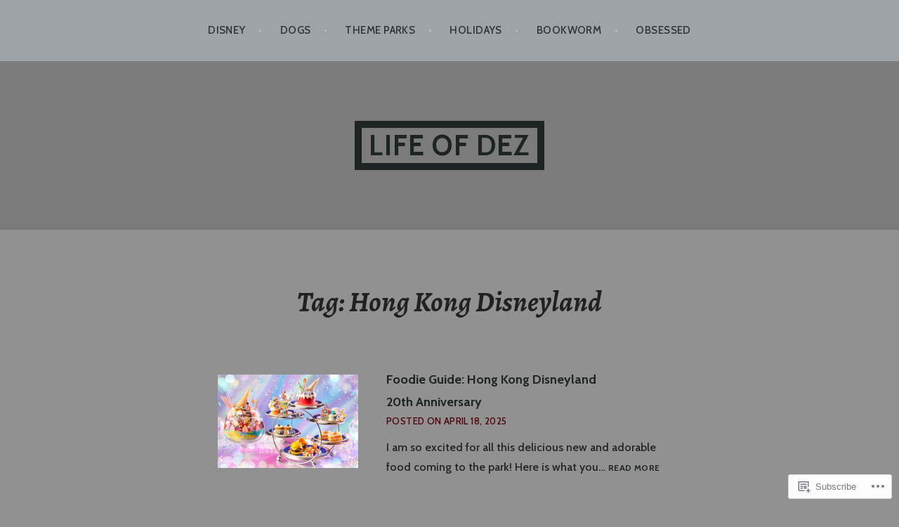

--- FILE ---
content_type: text/html; charset=UTF-8
request_url: https://dezithinks.com/tag/hong-kong-disneyland/
body_size: 23565
content:
<!DOCTYPE html>
<html lang="en">
<head>
<meta charset="UTF-8">
<meta name="viewport" content="width=device-width, initial-scale=1">
<link rel="profile" href="http://gmpg.org/xfn/11">
<link rel="pingback" href="https://dezithinks.com/xmlrpc.php">

<title>Hong Kong Disneyland &#8211; Life of Dez</title>
<meta name='robots' content='max-image-preview:large' />

<!-- Async WordPress.com Remote Login -->
<script id="wpcom_remote_login_js">
var wpcom_remote_login_extra_auth = '';
function wpcom_remote_login_remove_dom_node_id( element_id ) {
	var dom_node = document.getElementById( element_id );
	if ( dom_node ) { dom_node.parentNode.removeChild( dom_node ); }
}
function wpcom_remote_login_remove_dom_node_classes( class_name ) {
	var dom_nodes = document.querySelectorAll( '.' + class_name );
	for ( var i = 0; i < dom_nodes.length; i++ ) {
		dom_nodes[ i ].parentNode.removeChild( dom_nodes[ i ] );
	}
}
function wpcom_remote_login_final_cleanup() {
	wpcom_remote_login_remove_dom_node_classes( "wpcom_remote_login_msg" );
	wpcom_remote_login_remove_dom_node_id( "wpcom_remote_login_key" );
	wpcom_remote_login_remove_dom_node_id( "wpcom_remote_login_validate" );
	wpcom_remote_login_remove_dom_node_id( "wpcom_remote_login_js" );
	wpcom_remote_login_remove_dom_node_id( "wpcom_request_access_iframe" );
	wpcom_remote_login_remove_dom_node_id( "wpcom_request_access_styles" );
}

// Watch for messages back from the remote login
window.addEventListener( "message", function( e ) {
	if ( e.origin === "https://r-login.wordpress.com" ) {
		var data = {};
		try {
			data = JSON.parse( e.data );
		} catch( e ) {
			wpcom_remote_login_final_cleanup();
			return;
		}

		if ( data.msg === 'LOGIN' ) {
			// Clean up the login check iframe
			wpcom_remote_login_remove_dom_node_id( "wpcom_remote_login_key" );

			var id_regex = new RegExp( /^[0-9]+$/ );
			var token_regex = new RegExp( /^.*|.*|.*$/ );
			if (
				token_regex.test( data.token )
				&& id_regex.test( data.wpcomid )
			) {
				// We have everything we need to ask for a login
				var script = document.createElement( "script" );
				script.setAttribute( "id", "wpcom_remote_login_validate" );
				script.src = '/remote-login.php?wpcom_remote_login=validate'
					+ '&wpcomid=' + data.wpcomid
					+ '&token=' + encodeURIComponent( data.token )
					+ '&host=' + window.location.protocol
					+ '//' + window.location.hostname
					+ '&postid=29961'
					+ '&is_singular=';
				document.body.appendChild( script );
			}

			return;
		}

		// Safari ITP, not logged in, so redirect
		if ( data.msg === 'LOGIN-REDIRECT' ) {
			window.location = 'https://wordpress.com/log-in?redirect_to=' + window.location.href;
			return;
		}

		// Safari ITP, storage access failed, remove the request
		if ( data.msg === 'LOGIN-REMOVE' ) {
			var css_zap = 'html { -webkit-transition: margin-top 1s; transition: margin-top 1s; } /* 9001 */ html { margin-top: 0 !important; } * html body { margin-top: 0 !important; } @media screen and ( max-width: 782px ) { html { margin-top: 0 !important; } * html body { margin-top: 0 !important; } }';
			var style_zap = document.createElement( 'style' );
			style_zap.type = 'text/css';
			style_zap.appendChild( document.createTextNode( css_zap ) );
			document.body.appendChild( style_zap );

			var e = document.getElementById( 'wpcom_request_access_iframe' );
			e.parentNode.removeChild( e );

			document.cookie = 'wordpress_com_login_access=denied; path=/; max-age=31536000';

			return;
		}

		// Safari ITP
		if ( data.msg === 'REQUEST_ACCESS' ) {
			console.log( 'request access: safari' );

			// Check ITP iframe enable/disable knob
			if ( wpcom_remote_login_extra_auth !== 'safari_itp_iframe' ) {
				return;
			}

			// If we are in a "private window" there is no ITP.
			var private_window = false;
			try {
				var opendb = window.openDatabase( null, null, null, null );
			} catch( e ) {
				private_window = true;
			}

			if ( private_window ) {
				console.log( 'private window' );
				return;
			}

			var iframe = document.createElement( 'iframe' );
			iframe.id = 'wpcom_request_access_iframe';
			iframe.setAttribute( 'scrolling', 'no' );
			iframe.setAttribute( 'sandbox', 'allow-storage-access-by-user-activation allow-scripts allow-same-origin allow-top-navigation-by-user-activation' );
			iframe.src = 'https://r-login.wordpress.com/remote-login.php?wpcom_remote_login=request_access&origin=' + encodeURIComponent( data.origin ) + '&wpcomid=' + encodeURIComponent( data.wpcomid );

			var css = 'html { -webkit-transition: margin-top 1s; transition: margin-top 1s; } /* 9001 */ html { margin-top: 46px !important; } * html body { margin-top: 46px !important; } @media screen and ( max-width: 660px ) { html { margin-top: 71px !important; } * html body { margin-top: 71px !important; } #wpcom_request_access_iframe { display: block; height: 71px !important; } } #wpcom_request_access_iframe { border: 0px; height: 46px; position: fixed; top: 0; left: 0; width: 100%; min-width: 100%; z-index: 99999; background: #23282d; } ';

			var style = document.createElement( 'style' );
			style.type = 'text/css';
			style.id = 'wpcom_request_access_styles';
			style.appendChild( document.createTextNode( css ) );
			document.body.appendChild( style );

			document.body.appendChild( iframe );
		}

		if ( data.msg === 'DONE' ) {
			wpcom_remote_login_final_cleanup();
		}
	}
}, false );

// Inject the remote login iframe after the page has had a chance to load
// more critical resources
window.addEventListener( "DOMContentLoaded", function( e ) {
	var iframe = document.createElement( "iframe" );
	iframe.style.display = "none";
	iframe.setAttribute( "scrolling", "no" );
	iframe.setAttribute( "id", "wpcom_remote_login_key" );
	iframe.src = "https://r-login.wordpress.com/remote-login.php"
		+ "?wpcom_remote_login=key"
		+ "&origin=aHR0cHM6Ly9kZXppdGhpbmtzLmNvbQ%3D%3D"
		+ "&wpcomid=95922301"
		+ "&time=" + Math.floor( Date.now() / 1000 );
	document.body.appendChild( iframe );
}, false );
</script>
<link rel='dns-prefetch' href='//s0.wp.com' />
<link rel='dns-prefetch' href='//fonts-api.wp.com' />
<link rel="alternate" type="application/rss+xml" title="Life of Dez &raquo; Feed" href="https://dezithinks.com/feed/" />
<link rel="alternate" type="application/rss+xml" title="Life of Dez &raquo; Comments Feed" href="https://dezithinks.com/comments/feed/" />
<link rel="alternate" type="application/rss+xml" title="Life of Dez &raquo; Hong Kong Disneyland Tag Feed" href="https://dezithinks.com/tag/hong-kong-disneyland/feed/" />
	<script type="text/javascript">
		/* <![CDATA[ */
		function addLoadEvent(func) {
			var oldonload = window.onload;
			if (typeof window.onload != 'function') {
				window.onload = func;
			} else {
				window.onload = function () {
					oldonload();
					func();
				}
			}
		}
		/* ]]> */
	</script>
	<link crossorigin='anonymous' rel='stylesheet' id='all-css-0-1' href='/wp-content/mu-plugins/jetpack-plugin/sun/modules/infinite-scroll/infinity.css?m=1753279645i&cssminify=yes' type='text/css' media='all' />
<style id='wp-emoji-styles-inline-css'>

	img.wp-smiley, img.emoji {
		display: inline !important;
		border: none !important;
		box-shadow: none !important;
		height: 1em !important;
		width: 1em !important;
		margin: 0 0.07em !important;
		vertical-align: -0.1em !important;
		background: none !important;
		padding: 0 !important;
	}
/*# sourceURL=wp-emoji-styles-inline-css */
</style>
<link crossorigin='anonymous' rel='stylesheet' id='all-css-2-1' href='/wp-content/plugins/gutenberg-core/v22.2.0/build/styles/block-library/style.css?m=1764855221i&cssminify=yes' type='text/css' media='all' />
<style id='wp-block-library-inline-css'>
.has-text-align-justify {
	text-align:justify;
}
.has-text-align-justify{text-align:justify;}

/*# sourceURL=wp-block-library-inline-css */
</style><style id='wp-block-paragraph-inline-css'>
.is-small-text{font-size:.875em}.is-regular-text{font-size:1em}.is-large-text{font-size:2.25em}.is-larger-text{font-size:3em}.has-drop-cap:not(:focus):first-letter{float:left;font-size:8.4em;font-style:normal;font-weight:100;line-height:.68;margin:.05em .1em 0 0;text-transform:uppercase}body.rtl .has-drop-cap:not(:focus):first-letter{float:none;margin-left:.1em}p.has-drop-cap.has-background{overflow:hidden}:root :where(p.has-background){padding:1.25em 2.375em}:where(p.has-text-color:not(.has-link-color)) a{color:inherit}p.has-text-align-left[style*="writing-mode:vertical-lr"],p.has-text-align-right[style*="writing-mode:vertical-rl"]{rotate:180deg}
/*# sourceURL=/wp-content/plugins/gutenberg-core/v22.2.0/build/styles/block-library/paragraph/style.css */
</style>
<style id='wp-block-heading-inline-css'>
h1:where(.wp-block-heading).has-background,h2:where(.wp-block-heading).has-background,h3:where(.wp-block-heading).has-background,h4:where(.wp-block-heading).has-background,h5:where(.wp-block-heading).has-background,h6:where(.wp-block-heading).has-background{padding:1.25em 2.375em}h1.has-text-align-left[style*=writing-mode]:where([style*=vertical-lr]),h1.has-text-align-right[style*=writing-mode]:where([style*=vertical-rl]),h2.has-text-align-left[style*=writing-mode]:where([style*=vertical-lr]),h2.has-text-align-right[style*=writing-mode]:where([style*=vertical-rl]),h3.has-text-align-left[style*=writing-mode]:where([style*=vertical-lr]),h3.has-text-align-right[style*=writing-mode]:where([style*=vertical-rl]),h4.has-text-align-left[style*=writing-mode]:where([style*=vertical-lr]),h4.has-text-align-right[style*=writing-mode]:where([style*=vertical-rl]),h5.has-text-align-left[style*=writing-mode]:where([style*=vertical-lr]),h5.has-text-align-right[style*=writing-mode]:where([style*=vertical-rl]),h6.has-text-align-left[style*=writing-mode]:where([style*=vertical-lr]),h6.has-text-align-right[style*=writing-mode]:where([style*=vertical-rl]){rotate:180deg}
/*# sourceURL=/wp-content/plugins/gutenberg-core/v22.2.0/build/styles/block-library/heading/style.css */
</style>
<style id='global-styles-inline-css'>
:root{--wp--preset--aspect-ratio--square: 1;--wp--preset--aspect-ratio--4-3: 4/3;--wp--preset--aspect-ratio--3-4: 3/4;--wp--preset--aspect-ratio--3-2: 3/2;--wp--preset--aspect-ratio--2-3: 2/3;--wp--preset--aspect-ratio--16-9: 16/9;--wp--preset--aspect-ratio--9-16: 9/16;--wp--preset--color--black: #000000;--wp--preset--color--cyan-bluish-gray: #abb8c3;--wp--preset--color--white: #ffffff;--wp--preset--color--pale-pink: #f78da7;--wp--preset--color--vivid-red: #cf2e2e;--wp--preset--color--luminous-vivid-orange: #ff6900;--wp--preset--color--luminous-vivid-amber: #fcb900;--wp--preset--color--light-green-cyan: #7bdcb5;--wp--preset--color--vivid-green-cyan: #00d084;--wp--preset--color--pale-cyan-blue: #8ed1fc;--wp--preset--color--vivid-cyan-blue: #0693e3;--wp--preset--color--vivid-purple: #9b51e0;--wp--preset--gradient--vivid-cyan-blue-to-vivid-purple: linear-gradient(135deg,rgb(6,147,227) 0%,rgb(155,81,224) 100%);--wp--preset--gradient--light-green-cyan-to-vivid-green-cyan: linear-gradient(135deg,rgb(122,220,180) 0%,rgb(0,208,130) 100%);--wp--preset--gradient--luminous-vivid-amber-to-luminous-vivid-orange: linear-gradient(135deg,rgb(252,185,0) 0%,rgb(255,105,0) 100%);--wp--preset--gradient--luminous-vivid-orange-to-vivid-red: linear-gradient(135deg,rgb(255,105,0) 0%,rgb(207,46,46) 100%);--wp--preset--gradient--very-light-gray-to-cyan-bluish-gray: linear-gradient(135deg,rgb(238,238,238) 0%,rgb(169,184,195) 100%);--wp--preset--gradient--cool-to-warm-spectrum: linear-gradient(135deg,rgb(74,234,220) 0%,rgb(151,120,209) 20%,rgb(207,42,186) 40%,rgb(238,44,130) 60%,rgb(251,105,98) 80%,rgb(254,248,76) 100%);--wp--preset--gradient--blush-light-purple: linear-gradient(135deg,rgb(255,206,236) 0%,rgb(152,150,240) 100%);--wp--preset--gradient--blush-bordeaux: linear-gradient(135deg,rgb(254,205,165) 0%,rgb(254,45,45) 50%,rgb(107,0,62) 100%);--wp--preset--gradient--luminous-dusk: linear-gradient(135deg,rgb(255,203,112) 0%,rgb(199,81,192) 50%,rgb(65,88,208) 100%);--wp--preset--gradient--pale-ocean: linear-gradient(135deg,rgb(255,245,203) 0%,rgb(182,227,212) 50%,rgb(51,167,181) 100%);--wp--preset--gradient--electric-grass: linear-gradient(135deg,rgb(202,248,128) 0%,rgb(113,206,126) 100%);--wp--preset--gradient--midnight: linear-gradient(135deg,rgb(2,3,129) 0%,rgb(40,116,252) 100%);--wp--preset--font-size--small: 13px;--wp--preset--font-size--medium: 20px;--wp--preset--font-size--large: 36px;--wp--preset--font-size--x-large: 42px;--wp--preset--font-family--albert-sans: 'Albert Sans', sans-serif;--wp--preset--font-family--alegreya: Alegreya, serif;--wp--preset--font-family--arvo: Arvo, serif;--wp--preset--font-family--bodoni-moda: 'Bodoni Moda', serif;--wp--preset--font-family--bricolage-grotesque: 'Bricolage Grotesque', sans-serif;--wp--preset--font-family--cabin: Cabin, sans-serif;--wp--preset--font-family--chivo: Chivo, sans-serif;--wp--preset--font-family--commissioner: Commissioner, sans-serif;--wp--preset--font-family--cormorant: Cormorant, serif;--wp--preset--font-family--courier-prime: 'Courier Prime', monospace;--wp--preset--font-family--crimson-pro: 'Crimson Pro', serif;--wp--preset--font-family--dm-mono: 'DM Mono', monospace;--wp--preset--font-family--dm-sans: 'DM Sans', sans-serif;--wp--preset--font-family--dm-serif-display: 'DM Serif Display', serif;--wp--preset--font-family--domine: Domine, serif;--wp--preset--font-family--eb-garamond: 'EB Garamond', serif;--wp--preset--font-family--epilogue: Epilogue, sans-serif;--wp--preset--font-family--fahkwang: Fahkwang, sans-serif;--wp--preset--font-family--figtree: Figtree, sans-serif;--wp--preset--font-family--fira-sans: 'Fira Sans', sans-serif;--wp--preset--font-family--fjalla-one: 'Fjalla One', sans-serif;--wp--preset--font-family--fraunces: Fraunces, serif;--wp--preset--font-family--gabarito: Gabarito, system-ui;--wp--preset--font-family--ibm-plex-mono: 'IBM Plex Mono', monospace;--wp--preset--font-family--ibm-plex-sans: 'IBM Plex Sans', sans-serif;--wp--preset--font-family--ibarra-real-nova: 'Ibarra Real Nova', serif;--wp--preset--font-family--instrument-serif: 'Instrument Serif', serif;--wp--preset--font-family--inter: Inter, sans-serif;--wp--preset--font-family--josefin-sans: 'Josefin Sans', sans-serif;--wp--preset--font-family--jost: Jost, sans-serif;--wp--preset--font-family--libre-baskerville: 'Libre Baskerville', serif;--wp--preset--font-family--libre-franklin: 'Libre Franklin', sans-serif;--wp--preset--font-family--literata: Literata, serif;--wp--preset--font-family--lora: Lora, serif;--wp--preset--font-family--merriweather: Merriweather, serif;--wp--preset--font-family--montserrat: Montserrat, sans-serif;--wp--preset--font-family--newsreader: Newsreader, serif;--wp--preset--font-family--noto-sans-mono: 'Noto Sans Mono', sans-serif;--wp--preset--font-family--nunito: Nunito, sans-serif;--wp--preset--font-family--open-sans: 'Open Sans', sans-serif;--wp--preset--font-family--overpass: Overpass, sans-serif;--wp--preset--font-family--pt-serif: 'PT Serif', serif;--wp--preset--font-family--petrona: Petrona, serif;--wp--preset--font-family--piazzolla: Piazzolla, serif;--wp--preset--font-family--playfair-display: 'Playfair Display', serif;--wp--preset--font-family--plus-jakarta-sans: 'Plus Jakarta Sans', sans-serif;--wp--preset--font-family--poppins: Poppins, sans-serif;--wp--preset--font-family--raleway: Raleway, sans-serif;--wp--preset--font-family--roboto: Roboto, sans-serif;--wp--preset--font-family--roboto-slab: 'Roboto Slab', serif;--wp--preset--font-family--rubik: Rubik, sans-serif;--wp--preset--font-family--rufina: Rufina, serif;--wp--preset--font-family--sora: Sora, sans-serif;--wp--preset--font-family--source-sans-3: 'Source Sans 3', sans-serif;--wp--preset--font-family--source-serif-4: 'Source Serif 4', serif;--wp--preset--font-family--space-mono: 'Space Mono', monospace;--wp--preset--font-family--syne: Syne, sans-serif;--wp--preset--font-family--texturina: Texturina, serif;--wp--preset--font-family--urbanist: Urbanist, sans-serif;--wp--preset--font-family--work-sans: 'Work Sans', sans-serif;--wp--preset--spacing--20: 0.44rem;--wp--preset--spacing--30: 0.67rem;--wp--preset--spacing--40: 1rem;--wp--preset--spacing--50: 1.5rem;--wp--preset--spacing--60: 2.25rem;--wp--preset--spacing--70: 3.38rem;--wp--preset--spacing--80: 5.06rem;--wp--preset--shadow--natural: 6px 6px 9px rgba(0, 0, 0, 0.2);--wp--preset--shadow--deep: 12px 12px 50px rgba(0, 0, 0, 0.4);--wp--preset--shadow--sharp: 6px 6px 0px rgba(0, 0, 0, 0.2);--wp--preset--shadow--outlined: 6px 6px 0px -3px rgb(255, 255, 255), 6px 6px rgb(0, 0, 0);--wp--preset--shadow--crisp: 6px 6px 0px rgb(0, 0, 0);}:where(.is-layout-flex){gap: 0.5em;}:where(.is-layout-grid){gap: 0.5em;}body .is-layout-flex{display: flex;}.is-layout-flex{flex-wrap: wrap;align-items: center;}.is-layout-flex > :is(*, div){margin: 0;}body .is-layout-grid{display: grid;}.is-layout-grid > :is(*, div){margin: 0;}:where(.wp-block-columns.is-layout-flex){gap: 2em;}:where(.wp-block-columns.is-layout-grid){gap: 2em;}:where(.wp-block-post-template.is-layout-flex){gap: 1.25em;}:where(.wp-block-post-template.is-layout-grid){gap: 1.25em;}.has-black-color{color: var(--wp--preset--color--black) !important;}.has-cyan-bluish-gray-color{color: var(--wp--preset--color--cyan-bluish-gray) !important;}.has-white-color{color: var(--wp--preset--color--white) !important;}.has-pale-pink-color{color: var(--wp--preset--color--pale-pink) !important;}.has-vivid-red-color{color: var(--wp--preset--color--vivid-red) !important;}.has-luminous-vivid-orange-color{color: var(--wp--preset--color--luminous-vivid-orange) !important;}.has-luminous-vivid-amber-color{color: var(--wp--preset--color--luminous-vivid-amber) !important;}.has-light-green-cyan-color{color: var(--wp--preset--color--light-green-cyan) !important;}.has-vivid-green-cyan-color{color: var(--wp--preset--color--vivid-green-cyan) !important;}.has-pale-cyan-blue-color{color: var(--wp--preset--color--pale-cyan-blue) !important;}.has-vivid-cyan-blue-color{color: var(--wp--preset--color--vivid-cyan-blue) !important;}.has-vivid-purple-color{color: var(--wp--preset--color--vivid-purple) !important;}.has-black-background-color{background-color: var(--wp--preset--color--black) !important;}.has-cyan-bluish-gray-background-color{background-color: var(--wp--preset--color--cyan-bluish-gray) !important;}.has-white-background-color{background-color: var(--wp--preset--color--white) !important;}.has-pale-pink-background-color{background-color: var(--wp--preset--color--pale-pink) !important;}.has-vivid-red-background-color{background-color: var(--wp--preset--color--vivid-red) !important;}.has-luminous-vivid-orange-background-color{background-color: var(--wp--preset--color--luminous-vivid-orange) !important;}.has-luminous-vivid-amber-background-color{background-color: var(--wp--preset--color--luminous-vivid-amber) !important;}.has-light-green-cyan-background-color{background-color: var(--wp--preset--color--light-green-cyan) !important;}.has-vivid-green-cyan-background-color{background-color: var(--wp--preset--color--vivid-green-cyan) !important;}.has-pale-cyan-blue-background-color{background-color: var(--wp--preset--color--pale-cyan-blue) !important;}.has-vivid-cyan-blue-background-color{background-color: var(--wp--preset--color--vivid-cyan-blue) !important;}.has-vivid-purple-background-color{background-color: var(--wp--preset--color--vivid-purple) !important;}.has-black-border-color{border-color: var(--wp--preset--color--black) !important;}.has-cyan-bluish-gray-border-color{border-color: var(--wp--preset--color--cyan-bluish-gray) !important;}.has-white-border-color{border-color: var(--wp--preset--color--white) !important;}.has-pale-pink-border-color{border-color: var(--wp--preset--color--pale-pink) !important;}.has-vivid-red-border-color{border-color: var(--wp--preset--color--vivid-red) !important;}.has-luminous-vivid-orange-border-color{border-color: var(--wp--preset--color--luminous-vivid-orange) !important;}.has-luminous-vivid-amber-border-color{border-color: var(--wp--preset--color--luminous-vivid-amber) !important;}.has-light-green-cyan-border-color{border-color: var(--wp--preset--color--light-green-cyan) !important;}.has-vivid-green-cyan-border-color{border-color: var(--wp--preset--color--vivid-green-cyan) !important;}.has-pale-cyan-blue-border-color{border-color: var(--wp--preset--color--pale-cyan-blue) !important;}.has-vivid-cyan-blue-border-color{border-color: var(--wp--preset--color--vivid-cyan-blue) !important;}.has-vivid-purple-border-color{border-color: var(--wp--preset--color--vivid-purple) !important;}.has-vivid-cyan-blue-to-vivid-purple-gradient-background{background: var(--wp--preset--gradient--vivid-cyan-blue-to-vivid-purple) !important;}.has-light-green-cyan-to-vivid-green-cyan-gradient-background{background: var(--wp--preset--gradient--light-green-cyan-to-vivid-green-cyan) !important;}.has-luminous-vivid-amber-to-luminous-vivid-orange-gradient-background{background: var(--wp--preset--gradient--luminous-vivid-amber-to-luminous-vivid-orange) !important;}.has-luminous-vivid-orange-to-vivid-red-gradient-background{background: var(--wp--preset--gradient--luminous-vivid-orange-to-vivid-red) !important;}.has-very-light-gray-to-cyan-bluish-gray-gradient-background{background: var(--wp--preset--gradient--very-light-gray-to-cyan-bluish-gray) !important;}.has-cool-to-warm-spectrum-gradient-background{background: var(--wp--preset--gradient--cool-to-warm-spectrum) !important;}.has-blush-light-purple-gradient-background{background: var(--wp--preset--gradient--blush-light-purple) !important;}.has-blush-bordeaux-gradient-background{background: var(--wp--preset--gradient--blush-bordeaux) !important;}.has-luminous-dusk-gradient-background{background: var(--wp--preset--gradient--luminous-dusk) !important;}.has-pale-ocean-gradient-background{background: var(--wp--preset--gradient--pale-ocean) !important;}.has-electric-grass-gradient-background{background: var(--wp--preset--gradient--electric-grass) !important;}.has-midnight-gradient-background{background: var(--wp--preset--gradient--midnight) !important;}.has-small-font-size{font-size: var(--wp--preset--font-size--small) !important;}.has-medium-font-size{font-size: var(--wp--preset--font-size--medium) !important;}.has-large-font-size{font-size: var(--wp--preset--font-size--large) !important;}.has-x-large-font-size{font-size: var(--wp--preset--font-size--x-large) !important;}.has-albert-sans-font-family{font-family: var(--wp--preset--font-family--albert-sans) !important;}.has-alegreya-font-family{font-family: var(--wp--preset--font-family--alegreya) !important;}.has-arvo-font-family{font-family: var(--wp--preset--font-family--arvo) !important;}.has-bodoni-moda-font-family{font-family: var(--wp--preset--font-family--bodoni-moda) !important;}.has-bricolage-grotesque-font-family{font-family: var(--wp--preset--font-family--bricolage-grotesque) !important;}.has-cabin-font-family{font-family: var(--wp--preset--font-family--cabin) !important;}.has-chivo-font-family{font-family: var(--wp--preset--font-family--chivo) !important;}.has-commissioner-font-family{font-family: var(--wp--preset--font-family--commissioner) !important;}.has-cormorant-font-family{font-family: var(--wp--preset--font-family--cormorant) !important;}.has-courier-prime-font-family{font-family: var(--wp--preset--font-family--courier-prime) !important;}.has-crimson-pro-font-family{font-family: var(--wp--preset--font-family--crimson-pro) !important;}.has-dm-mono-font-family{font-family: var(--wp--preset--font-family--dm-mono) !important;}.has-dm-sans-font-family{font-family: var(--wp--preset--font-family--dm-sans) !important;}.has-dm-serif-display-font-family{font-family: var(--wp--preset--font-family--dm-serif-display) !important;}.has-domine-font-family{font-family: var(--wp--preset--font-family--domine) !important;}.has-eb-garamond-font-family{font-family: var(--wp--preset--font-family--eb-garamond) !important;}.has-epilogue-font-family{font-family: var(--wp--preset--font-family--epilogue) !important;}.has-fahkwang-font-family{font-family: var(--wp--preset--font-family--fahkwang) !important;}.has-figtree-font-family{font-family: var(--wp--preset--font-family--figtree) !important;}.has-fira-sans-font-family{font-family: var(--wp--preset--font-family--fira-sans) !important;}.has-fjalla-one-font-family{font-family: var(--wp--preset--font-family--fjalla-one) !important;}.has-fraunces-font-family{font-family: var(--wp--preset--font-family--fraunces) !important;}.has-gabarito-font-family{font-family: var(--wp--preset--font-family--gabarito) !important;}.has-ibm-plex-mono-font-family{font-family: var(--wp--preset--font-family--ibm-plex-mono) !important;}.has-ibm-plex-sans-font-family{font-family: var(--wp--preset--font-family--ibm-plex-sans) !important;}.has-ibarra-real-nova-font-family{font-family: var(--wp--preset--font-family--ibarra-real-nova) !important;}.has-instrument-serif-font-family{font-family: var(--wp--preset--font-family--instrument-serif) !important;}.has-inter-font-family{font-family: var(--wp--preset--font-family--inter) !important;}.has-josefin-sans-font-family{font-family: var(--wp--preset--font-family--josefin-sans) !important;}.has-jost-font-family{font-family: var(--wp--preset--font-family--jost) !important;}.has-libre-baskerville-font-family{font-family: var(--wp--preset--font-family--libre-baskerville) !important;}.has-libre-franklin-font-family{font-family: var(--wp--preset--font-family--libre-franklin) !important;}.has-literata-font-family{font-family: var(--wp--preset--font-family--literata) !important;}.has-lora-font-family{font-family: var(--wp--preset--font-family--lora) !important;}.has-merriweather-font-family{font-family: var(--wp--preset--font-family--merriweather) !important;}.has-montserrat-font-family{font-family: var(--wp--preset--font-family--montserrat) !important;}.has-newsreader-font-family{font-family: var(--wp--preset--font-family--newsreader) !important;}.has-noto-sans-mono-font-family{font-family: var(--wp--preset--font-family--noto-sans-mono) !important;}.has-nunito-font-family{font-family: var(--wp--preset--font-family--nunito) !important;}.has-open-sans-font-family{font-family: var(--wp--preset--font-family--open-sans) !important;}.has-overpass-font-family{font-family: var(--wp--preset--font-family--overpass) !important;}.has-pt-serif-font-family{font-family: var(--wp--preset--font-family--pt-serif) !important;}.has-petrona-font-family{font-family: var(--wp--preset--font-family--petrona) !important;}.has-piazzolla-font-family{font-family: var(--wp--preset--font-family--piazzolla) !important;}.has-playfair-display-font-family{font-family: var(--wp--preset--font-family--playfair-display) !important;}.has-plus-jakarta-sans-font-family{font-family: var(--wp--preset--font-family--plus-jakarta-sans) !important;}.has-poppins-font-family{font-family: var(--wp--preset--font-family--poppins) !important;}.has-raleway-font-family{font-family: var(--wp--preset--font-family--raleway) !important;}.has-roboto-font-family{font-family: var(--wp--preset--font-family--roboto) !important;}.has-roboto-slab-font-family{font-family: var(--wp--preset--font-family--roboto-slab) !important;}.has-rubik-font-family{font-family: var(--wp--preset--font-family--rubik) !important;}.has-rufina-font-family{font-family: var(--wp--preset--font-family--rufina) !important;}.has-sora-font-family{font-family: var(--wp--preset--font-family--sora) !important;}.has-source-sans-3-font-family{font-family: var(--wp--preset--font-family--source-sans-3) !important;}.has-source-serif-4-font-family{font-family: var(--wp--preset--font-family--source-serif-4) !important;}.has-space-mono-font-family{font-family: var(--wp--preset--font-family--space-mono) !important;}.has-syne-font-family{font-family: var(--wp--preset--font-family--syne) !important;}.has-texturina-font-family{font-family: var(--wp--preset--font-family--texturina) !important;}.has-urbanist-font-family{font-family: var(--wp--preset--font-family--urbanist) !important;}.has-work-sans-font-family{font-family: var(--wp--preset--font-family--work-sans) !important;}
/*# sourceURL=global-styles-inline-css */
</style>

<style id='classic-theme-styles-inline-css'>
/*! This file is auto-generated */
.wp-block-button__link{color:#fff;background-color:#32373c;border-radius:9999px;box-shadow:none;text-decoration:none;padding:calc(.667em + 2px) calc(1.333em + 2px);font-size:1.125em}.wp-block-file__button{background:#32373c;color:#fff;text-decoration:none}
/*# sourceURL=/wp-includes/css/classic-themes.min.css */
</style>
<link crossorigin='anonymous' rel='stylesheet' id='all-css-4-1' href='/_static/??-eJx9jt0KwjAMRl/INHQb/lyIz7J2YVabLTStw7e3Q5iC4E0uDud8BBcBP0+ZpowSyxgmRT+7OPu7YmPs0VjQwBIJEj1Mh0PQvBmg+RnJeNUdfg1xgc9WospZ+rwaTEPoKRJX7V+2SG3AOUmkCvVyKAz5WkP96d4YpTjs07iS7a0Ln+2hs/tT2zb29gKpoFbO&cssminify=yes' type='text/css' media='all' />
<link rel='stylesheet' id='argent-fonts-css' href='https://fonts-api.wp.com/css?family=Cabin%3A500%2C700%2C500italic%2C700italic%7CAlegreya%3A400%2C700%2C400italic%2C700italic&#038;subset=latin%2Clatin-ext' media='all' />
<link crossorigin='anonymous' rel='stylesheet' id='all-css-6-1' href='/_static/??/wp-content/mu-plugins/jetpack-plugin/sun/_inc/genericons/genericons/genericons.css,/wp-content/themes/pub/argent/inc/style-wpcom.css?m=1753279645j&cssminify=yes' type='text/css' media='all' />
<style id='jetpack_facebook_likebox-inline-css'>
.widget_facebook_likebox {
	overflow: hidden;
}

/*# sourceURL=/wp-content/mu-plugins/jetpack-plugin/sun/modules/widgets/facebook-likebox/style.css */
</style>
<link crossorigin='anonymous' rel='stylesheet' id='all-css-8-1' href='/_static/??-eJzTLy/QTc7PK0nNK9HPLdUtyClNz8wr1i9KTcrJTwcy0/WTi5G5ekCujj52Temp+bo5+cmJJZn5eSgc3bScxMwikFb7XFtDE1NLExMLc0OTLACohS2q&cssminify=yes' type='text/css' media='all' />
<link crossorigin='anonymous' rel='stylesheet' id='print-css-9-1' href='/wp-content/mu-plugins/global-print/global-print.css?m=1465851035i&cssminify=yes' type='text/css' media='print' />
<style id='jetpack-global-styles-frontend-style-inline-css'>
:root { --font-headings: unset; --font-base: unset; --font-headings-default: -apple-system,BlinkMacSystemFont,"Segoe UI",Roboto,Oxygen-Sans,Ubuntu,Cantarell,"Helvetica Neue",sans-serif; --font-base-default: -apple-system,BlinkMacSystemFont,"Segoe UI",Roboto,Oxygen-Sans,Ubuntu,Cantarell,"Helvetica Neue",sans-serif;}
/*# sourceURL=jetpack-global-styles-frontend-style-inline-css */
</style>
<link crossorigin='anonymous' rel='stylesheet' id='all-css-12-1' href='/wp-content/themes/h4/global.css?m=1420737423i&cssminify=yes' type='text/css' media='all' />
<script type="text/javascript" id="wpcom-actionbar-placeholder-js-extra">
/* <![CDATA[ */
var actionbardata = {"siteID":"95922301","postID":"0","siteURL":"https://dezithinks.com","xhrURL":"https://dezithinks.com/wp-admin/admin-ajax.php","nonce":"783c986058","isLoggedIn":"","statusMessage":"","subsEmailDefault":"instantly","proxyScriptUrl":"https://s0.wp.com/wp-content/js/wpcom-proxy-request.js?m=1513050504i&amp;ver=20211021","i18n":{"followedText":"New posts from this site will now appear in your \u003Ca href=\"https://wordpress.com/reader\"\u003EReader\u003C/a\u003E","foldBar":"Collapse this bar","unfoldBar":"Expand this bar","shortLinkCopied":"Shortlink copied to clipboard."}};
//# sourceURL=wpcom-actionbar-placeholder-js-extra
/* ]]> */
</script>
<script type="text/javascript" id="jetpack-mu-wpcom-settings-js-before">
/* <![CDATA[ */
var JETPACK_MU_WPCOM_SETTINGS = {"assetsUrl":"https://s0.wp.com/wp-content/mu-plugins/jetpack-mu-wpcom-plugin/sun/jetpack_vendor/automattic/jetpack-mu-wpcom/src/build/"};
//# sourceURL=jetpack-mu-wpcom-settings-js-before
/* ]]> */
</script>
<script crossorigin='anonymous' type='text/javascript'  src='/_static/??-eJzTLy/QTc7PK0nNK9HPKtYvyinRLSjKr6jUyyrW0QfKZeYl55SmpBaDJLMKS1OLKqGUXm5mHkFFurmZ6UWJJalQxfa5tobmRgamxgZmFpZZACbyLJI='></script>
<script type="text/javascript" id="rlt-proxy-js-after">
/* <![CDATA[ */
	rltInitialize( {"token":null,"iframeOrigins":["https:\/\/widgets.wp.com"]} );
//# sourceURL=rlt-proxy-js-after
/* ]]> */
</script>
<link rel="EditURI" type="application/rsd+xml" title="RSD" href="https://dezithinks.wordpress.com/xmlrpc.php?rsd" />
<meta name="generator" content="WordPress.com" />

<!-- Jetpack Open Graph Tags -->
<meta property="og:type" content="website" />
<meta property="og:title" content="Hong Kong Disneyland &#8211; Life of Dez" />
<meta property="og:url" content="https://dezithinks.com/tag/hong-kong-disneyland/" />
<meta property="og:site_name" content="Life of Dez" />
<meta property="og:image" content="https://dezithinks.com/wp-content/uploads/2021/12/image.jpg?w=200" />
<meta property="og:image:width" content="200" />
<meta property="og:image:height" content="200" />
<meta property="og:image:alt" content="" />
<meta property="og:locale" content="en_US" />

<!-- End Jetpack Open Graph Tags -->
<link rel='openid.server' href='https://dezithinks.com/?openidserver=1' />
<link rel='openid.delegate' href='https://dezithinks.com/' />
<link rel="search" type="application/opensearchdescription+xml" href="https://dezithinks.com/osd.xml" title="Life of Dez" />
<link rel="search" type="application/opensearchdescription+xml" href="https://s1.wp.com/opensearch.xml" title="WordPress.com" />
<meta name="theme-color" content="#919191" />
<style type="text/css">.recentcomments a{display:inline !important;padding:0 !important;margin:0 !important;}</style>		<style type="text/css">
			.recentcomments a {
				display: inline !important;
				padding: 0 !important;
				margin: 0 !important;
			}

			table.recentcommentsavatartop img.avatar, table.recentcommentsavatarend img.avatar {
				border: 0px;
				margin: 0;
			}

			table.recentcommentsavatartop a, table.recentcommentsavatarend a {
				border: 0px !important;
				background-color: transparent !important;
			}

			td.recentcommentsavatarend, td.recentcommentsavatartop {
				padding: 0px 0px 1px 0px;
				margin: 0px;
			}

			td.recentcommentstextend {
				border: none !important;
				padding: 0px 0px 2px 10px;
			}

			.rtl td.recentcommentstextend {
				padding: 0px 10px 2px 0px;
			}

			td.recentcommentstexttop {
				border: none;
				padding: 0px 0px 0px 10px;
			}

			.rtl td.recentcommentstexttop {
				padding: 0px 10px 0px 0px;
			}
		</style>
		<meta name="description" content="Posts about Hong Kong Disneyland written by Dezi" />
<style type="text/css" id="custom-background-css">
body.custom-background { background-color: #919191; }
</style>
	<style type="text/css" id="custom-colors-css">    .main-navigation ul ul {
        background: #222;
    }
    .main-navigation div>ul>li>ul::before {
        border-color: transparent transparent #222;
    }
    @media screen and (max-width: 768px) {
        .main-navigation ul ul {
            background: transparent;
        }
    }
.entry-meta a:hover { color: #212121;}
blockquote:before { color: #d8d8d8;}
blockquote:before { color: rgba( 216, 216, 216, 0.35 );}
body { background-color: #919191;}
.main-navigation a,
            .main-navigation ul ul li,
            .main-navigation ul ul a,
            .menu-toggle { color: #303030;}
.main-navigation a:hover,
            .main-navigation ul ul :hover > a,
            .main-navigation ul > .focus > a { color: #000000;}
.menu-toggle { border-color: #303030;}
.menu-toggle:hover, .menu-toggle:active, .menu-toggle:focus { border-color: #303030;}
.menu-toggle:hover, .menu-toggle:active, .menu-toggle:focus { color: #303030;}
.site-footer a:hover { color: #919191;}
.widget-area,
            .widget-title,
            .widget-area a,
            .site-footer { color: #303030;}
.widget button:hover,
            .widget input[type="button"]:hover,
            .widget input[type="submit"]:hover { color: #4F4F4F;}
.widget button:hover,
            .widget input[type="button"]:hover,
            .widget input[type="submit"]:hover { border-color: #4F4F4F;}
.widget .milestone-countdown { color: #000000;}
.widget .milestone-header { color: #FFFFFF;}
body { color: #212121;}
.site-info, .site-info a { color: #303030;}
a { color: #4C0008;}
.home .page-content:after { color: #4C0008;}
.entry-meta, .entry-meta a, .comment-metadata, .comment-edit-link, .wp-caption-text { color: #4C0008;}
.site-main .comment-navigation,
            .site-main .posts-navigation,
            .site-main .post-navigation { color: #4C0008;}
button,
            input[type="button"],
            input[type="reset"],
            input[type="submit"],
            #infinite-handle span { border-color: #4C0008;}
button,
            input[type="button"],
            input[type="reset"],
            input[type="submit"],
            #infinite-handle span { color: #4C0008;}
input[type="text"],
            input[type="email"],
            input[type="url"],
            input[type="password"],
            input[type="search"],
            textarea { border-color: #4C0008;}
.widget .milestone-header { background-color: #A00D20;}
.widget .milestone-countdown { border-color: #A00D20;}
.widget button,
            .widget input[type="button"],
            .widget input[type="submit"] { color: #A00D20;}
.widget button,
            .widget input[type="button"],
            .widget input[type="submit"] { border-color: #A00D20;}
a:hover,
            a:focus,
            a:active { color: #1E2324;}
.site-branding { background-color: #9da4a8;}
.site-branding { background-color: rgba( 157, 164, 168, 0.15 );}
.site-footer, .main-navigation { background-color: #9da4a8;}
.main-navigation ul ul { background-color: #A4AAAE;}
.main-navigation div>ul>li>ul::before { border-bottom-color: #A4AAAE;}
td, th,
            .entry-content a:hover,
            .page-content a:hover { border-bottom-color: #1E2324;}
.project-image { background-color: #1E2324;}
.site-title a { color: #1E2324;}
.entry-title a, .read-more { color: #1E2324;}
button:hover,
            input[type="button"]:hover,
            input[type="reset"]:hover,
            input[type="submit"]:hover,
            #infinite-handle span:hover { border-color: #1E2324;}
button:hover,
            input[type="button"]:hover,
            input[type="reset"]:hover,
            input[type="submit"]:hover,
            #infinite-handle span:hover { color: #1E2324;}
input[type="text"]:focus,
            input[type="email"]:focus,
            input[type="url"]:focus,
            input[type="password"]:focus,
            input[type="search"]:focus,
            textarea:focus { border-color: #1E2324;}
.footer-widget-area { background-color: #cccccc;}
</style>
<link rel="icon" href="https://dezithinks.com/wp-content/uploads/2021/12/image.jpg?w=32" sizes="32x32" />
<link rel="icon" href="https://dezithinks.com/wp-content/uploads/2021/12/image.jpg?w=192" sizes="192x192" />
<link rel="apple-touch-icon" href="https://dezithinks.com/wp-content/uploads/2021/12/image.jpg?w=180" />
<meta name="msapplication-TileImage" content="https://dezithinks.com/wp-content/uploads/2021/12/image.jpg?w=270" />
<link crossorigin='anonymous' rel='stylesheet' id='all-css-0-3' href='/_static/??-eJydzNEKwjAMheEXsoapc+xCfBSpWRjd0rQ0DWNvL8LmpYiX/+HwwZIdJqkkFaK5zDYGUZioZo/z1qAm8AiC8OSEs4IuIVM5ouoBfgZiGoxJAX1JpsSfzz786dXANLjRM1NZv9Xbv8db07XnU9dfL+30AlHOX2M=&cssminify=yes' type='text/css' media='all' />
</head>

<body class="archive tag tag-hong-kong-disneyland tag-331211 custom-background wp-theme-pubargent customizer-styles-applied jetpack-reblog-enabled custom-colors">
<div id="page" class="hfeed site">
	<a class="skip-link screen-reader-text" href="#content">Skip to content</a>

	<header id="masthead" class="site-header" role="banner">

		<nav id="site-navigation" class="main-navigation" role="navigation">
			<button class="menu-toggle" aria-controls="primary-menu" aria-expanded="false">Menu</button>
			<div class="menu-dezithinks-container"><ul id="primary-menu" class="menu"><li id="menu-item-12037" class="menu-item menu-item-type-taxonomy menu-item-object-category current-menu-ancestor menu-item-has-children menu-item-12037"><a href="https://dezithinks.com/category/disney/">Disney</a>
<ul class="sub-menu">
	<li id="menu-item-12043" class="menu-item menu-item-type-taxonomy menu-item-object-post_tag current-menu-ancestor current-menu-parent menu-item-has-children menu-item-12043"><a href="https://dezithinks.com/tag/parks/">Parks</a>
	<ul class="sub-menu">
		<li id="menu-item-12047" class="menu-item menu-item-type-taxonomy menu-item-object-post_tag menu-item-12047"><a href="https://dezithinks.com/tag/disneyland/">Disneyland</a></li>
		<li id="menu-item-12048" class="menu-item menu-item-type-taxonomy menu-item-object-post_tag menu-item-12048"><a href="https://dezithinks.com/tag/walt-disney-world/">Walt Disney World</a></li>
		<li id="menu-item-12049" class="menu-item menu-item-type-taxonomy menu-item-object-post_tag menu-item-12049"><a href="https://dezithinks.com/tag/disneyland-paris/">Disneyland Paris</a></li>
		<li id="menu-item-12050" class="menu-item menu-item-type-taxonomy menu-item-object-post_tag current-menu-item menu-item-12050"><a href="https://dezithinks.com/tag/hong-kong-disneyland/" aria-current="page">Hong Kong Disneyland</a></li>
		<li id="menu-item-12051" class="menu-item menu-item-type-taxonomy menu-item-object-post_tag menu-item-12051"><a href="https://dezithinks.com/tag/tokyo-disneyland/">Tokyo Disneyland</a></li>
		<li id="menu-item-12052" class="menu-item menu-item-type-taxonomy menu-item-object-post_tag menu-item-12052"><a href="https://dezithinks.com/tag/aulani/">Aulani</a></li>
		<li id="menu-item-17547" class="menu-item menu-item-type-taxonomy menu-item-object-post_tag menu-item-17547"><a href="https://dezithinks.com/tag/shanghai-disney-resort/">Shanghai Disney Resort</a></li>
	</ul>
</li>
	<li id="menu-item-12045" class="menu-item menu-item-type-taxonomy menu-item-object-post_tag menu-item-12045"><a href="https://dezithinks.com/tag/rundisney/">runDisney</a></li>
	<li id="menu-item-12046" class="menu-item menu-item-type-taxonomy menu-item-object-post_tag menu-item-12046"><a href="https://dezithinks.com/tag/d23-wdfm/">D23/WDFM</a></li>
</ul>
</li>
<li id="menu-item-12038" class="menu-item menu-item-type-taxonomy menu-item-object-category menu-item-12038"><a href="https://dezithinks.com/category/dogs/">Dogs</a></li>
<li id="menu-item-16778" class="menu-item menu-item-type-taxonomy menu-item-object-category menu-item-has-children menu-item-16778"><a href="https://dezithinks.com/category/theme-parks/">Theme Parks</a>
<ul class="sub-menu">
	<li id="menu-item-12039" class="menu-item menu-item-type-taxonomy menu-item-object-category menu-item-has-children menu-item-12039"><a href="https://dezithinks.com/category/universal-studios/">Universal Studios</a>
	<ul class="sub-menu">
		<li id="menu-item-27197" class="menu-item menu-item-type-taxonomy menu-item-object-post_tag menu-item-27197"><a href="https://dezithinks.com/tag/halloween-horror-nights/">Halloween Horror Nights</a></li>
		<li id="menu-item-12053" class="menu-item menu-item-type-taxonomy menu-item-object-post_tag menu-item-12053"><a href="https://dezithinks.com/tag/running-universal/">running Universal</a></li>
		<li id="menu-item-12057" class="menu-item menu-item-type-taxonomy menu-item-object-post_tag menu-item-12057"><a href="https://dezithinks.com/tag/harry-potter/">Harry Potter</a></li>
	</ul>
</li>
	<li id="menu-item-12042" class="menu-item menu-item-type-taxonomy menu-item-object-category menu-item-12042"><a href="https://dezithinks.com/category/knotts-berry-farm/">Knotts Berry Farm</a></li>
	<li id="menu-item-17548" class="menu-item menu-item-type-taxonomy menu-item-object-post_tag menu-item-17548"><a href="https://dezithinks.com/tag/studio-ghibli/">Studio Ghibli</a></li>
</ul>
</li>
<li id="menu-item-12804" class="menu-item menu-item-type-taxonomy menu-item-object-category menu-item-has-children menu-item-12804"><a href="https://dezithinks.com/category/holidays/">Holidays</a>
<ul class="sub-menu">
	<li id="menu-item-19757" class="menu-item menu-item-type-taxonomy menu-item-object-post_tag menu-item-has-children menu-item-19757"><a href="https://dezithinks.com/tag/love-yourself/">Love Yourself</a>
	<ul class="sub-menu">
		<li id="menu-item-17042" class="menu-item menu-item-type-taxonomy menu-item-object-post_tag menu-item-17042"><a href="https://dezithinks.com/tag/love-yourself-2022/">Love Yourself 2022</a></li>
		<li id="menu-item-24920" class="menu-item menu-item-type-taxonomy menu-item-object-post_tag menu-item-24920"><a href="https://dezithinks.com/tag/love-yourself-2023/">Love Yourself 2023</a></li>
		<li id="menu-item-28931" class="menu-item menu-item-type-taxonomy menu-item-object-post_tag menu-item-28931"><a href="https://dezithinks.com/tag/love-yourself-2024/">Love Yourself 2024</a></li>
		<li id="menu-item-28932" class="menu-item menu-item-type-taxonomy menu-item-object-post_tag menu-item-28932"><a href="https://dezithinks.com/tag/love-yourself-2025/">Love Yourself 2025</a></li>
	</ul>
</li>
	<li id="menu-item-30097" class="menu-item menu-item-type-taxonomy menu-item-object-post_tag menu-item-has-children menu-item-30097"><a href="https://dezithinks.com/tag/halfway-to-halloween/">Halfway to Halloween</a>
	<ul class="sub-menu">
		<li id="menu-item-30098" class="menu-item menu-item-type-taxonomy menu-item-object-post_tag menu-item-30098"><a href="https://dezithinks.com/tag/halfway-to-halloween-2025/">Halfway to Halloween 2025</a></li>
	</ul>
</li>
	<li id="menu-item-22948" class="menu-item menu-item-type-taxonomy menu-item-object-post_tag menu-item-has-children menu-item-22948"><a href="https://dezithinks.com/tag/code-orange/">Code Orange</a>
	<ul class="sub-menu">
		<li id="menu-item-22949" class="menu-item menu-item-type-taxonomy menu-item-object-post_tag menu-item-22949"><a href="https://dezithinks.com/tag/code-orange-2023/">Code Orange 2023</a></li>
		<li id="menu-item-26625" class="menu-item menu-item-type-taxonomy menu-item-object-post_tag menu-item-26625"><a href="https://dezithinks.com/tag/code-orange-2024/">Code Orange 2024</a></li>
		<li id="menu-item-30749" class="menu-item menu-item-type-taxonomy menu-item-object-post_tag menu-item-30749"><a href="https://dezithinks.com/tag/code-orange-2025/">Code Orange 2025</a></li>
	</ul>
</li>
	<li id="menu-item-31855" class="menu-item menu-item-type-taxonomy menu-item-object-post_tag menu-item-has-children menu-item-31855"><a href="https://dezithinks.com/tag/autumn-leaves/">Autumn Leaves</a>
	<ul class="sub-menu">
		<li id="menu-item-31856" class="menu-item menu-item-type-taxonomy menu-item-object-post_tag menu-item-31856"><a href="https://dezithinks.com/tag/autumn-leaves-2025/">Autumn Leaves 2025</a></li>
	</ul>
</li>
	<li id="menu-item-12805" class="menu-item menu-item-type-taxonomy menu-item-object-post_tag menu-item-has-children menu-item-12805"><a href="https://dezithinks.com/tag/blogtober/">Blogtober</a>
	<ul class="sub-menu">
		<li id="menu-item-12904" class="menu-item menu-item-type-taxonomy menu-item-object-post_tag menu-item-12904"><a href="https://dezithinks.com/tag/2019/">Blogtober 2019</a></li>
		<li id="menu-item-14144" class="menu-item menu-item-type-taxonomy menu-item-object-post_tag menu-item-14144"><a href="https://dezithinks.com/tag/blogtober-2020/">Blogtober 2020</a></li>
		<li id="menu-item-16131" class="menu-item menu-item-type-taxonomy menu-item-object-post_tag menu-item-16131"><a href="https://dezithinks.com/tag/blogtober-2021/">Blogtober 2021</a></li>
		<li id="menu-item-19086" class="menu-item menu-item-type-taxonomy menu-item-object-post_tag menu-item-19086"><a href="https://dezithinks.com/tag/blogtober-2022/">Blogtober 2022</a></li>
		<li id="menu-item-25449" class="menu-item menu-item-type-taxonomy menu-item-object-post_tag menu-item-25449"><a href="https://dezithinks.com/tag/blogtober-2023/">Blogtober 2023</a></li>
		<li id="menu-item-30733" class="menu-item menu-item-type-taxonomy menu-item-object-post_tag menu-item-30733"><a href="https://dezithinks.com/tag/blogtober-2024/">Blogtober 2024</a></li>
	</ul>
</li>
	<li id="menu-item-19302" class="menu-item menu-item-type-taxonomy menu-item-object-post_tag menu-item-has-children menu-item-19302"><a href="https://dezithinks.com/tag/cozyathon/">Cozyathon</a>
	<ul class="sub-menu">
		<li id="menu-item-19303" class="menu-item menu-item-type-taxonomy menu-item-object-post_tag menu-item-19303"><a href="https://dezithinks.com/tag/cozyathon-2022/">Cozyathon 2022</a></li>
		<li id="menu-item-26624" class="menu-item menu-item-type-taxonomy menu-item-object-post_tag menu-item-26624"><a href="https://dezithinks.com/tag/cozyathon-2023/">Cozyathon 2023</a></li>
		<li id="menu-item-31285" class="menu-item menu-item-type-taxonomy menu-item-object-post_tag menu-item-31285"><a href="https://dezithinks.com/tag/cozyathon-2024/">Cozyathon 2024</a></li>
	</ul>
</li>
	<li id="menu-item-13227" class="menu-item menu-item-type-taxonomy menu-item-object-post_tag menu-item-has-children menu-item-13227"><a href="https://dezithinks.com/tag/blogmas/">Blogmas</a>
	<ul class="sub-menu">
		<li id="menu-item-13230" class="menu-item menu-item-type-taxonomy menu-item-object-post_tag menu-item-13230"><a href="https://dezithinks.com/tag/2019/">Blogmas 2019</a></li>
		<li id="menu-item-14893" class="menu-item menu-item-type-taxonomy menu-item-object-post_tag menu-item-14893"><a href="https://dezithinks.com/tag/blogmas-2020/">Blogmas 2020</a></li>
		<li id="menu-item-16478" class="menu-item menu-item-type-taxonomy menu-item-object-post_tag menu-item-16478"><a href="https://dezithinks.com/tag/blogmas-2021/">Blogmas 2021</a></li>
		<li id="menu-item-25572" class="menu-item menu-item-type-taxonomy menu-item-object-post_tag menu-item-25572"><a href="https://dezithinks.com/tag/blogmas-2022/">Blogmas 2022</a></li>
		<li id="menu-item-25571" class="menu-item menu-item-type-taxonomy menu-item-object-post_tag menu-item-25571"><a href="https://dezithinks.com/tag/blogmas-2023/">Blogmas 2023</a></li>
		<li id="menu-item-32363" class="menu-item menu-item-type-taxonomy menu-item-object-post_tag menu-item-32363"><a href="https://dezithinks.com/tag/blogmas-2024/">Blogmas 2024</a></li>
	</ul>
</li>
</ul>
</li>
<li id="menu-item-13796" class="menu-item menu-item-type-taxonomy menu-item-object-category menu-item-has-children menu-item-13796"><a href="https://dezithinks.com/category/bookworm/">Bookworm</a>
<ul class="sub-menu">
	<li id="menu-item-33547" class="menu-item menu-item-type-taxonomy menu-item-object-post_tag menu-item-33547"><a href="https://dezithinks.com/tag/bookish/">Bookish</a></li>
	<li id="menu-item-13866" class="menu-item menu-item-type-taxonomy menu-item-object-post_tag menu-item-has-children menu-item-13866"><a href="https://dezithinks.com/tag/readathon/">Readathons</a>
	<ul class="sub-menu">
		<li id="menu-item-25568" class="menu-item menu-item-type-taxonomy menu-item-object-post_tag menu-item-has-children menu-item-25568"><a href="https://dezithinks.com/tag/march-monsters-readathon/">March Monsters Readathon</a>
		<ul class="sub-menu">
			<li id="menu-item-25569" class="menu-item menu-item-type-taxonomy menu-item-object-post_tag menu-item-25569"><a href="https://dezithinks.com/tag/march-monsters-readathon-2024/">March Monsters Readathon 2024</a></li>
		</ul>
</li>
		<li id="menu-item-22032" class="menu-item menu-item-type-taxonomy menu-item-object-post_tag menu-item-has-children menu-item-22032"><a href="https://dezithinks.com/tag/namjooning-readathon/">Namjooning Readathon</a>
		<ul class="sub-menu">
			<li id="menu-item-22033" class="menu-item menu-item-type-taxonomy menu-item-object-post_tag menu-item-22033"><a href="https://dezithinks.com/tag/namjooning-readathon-2023/">Namjooning Readathon 2023</a></li>
			<li id="menu-item-30338" class="menu-item menu-item-type-taxonomy menu-item-object-post_tag menu-item-30338"><a href="https://dezithinks.com/tag/namjooning-readathon-2024/">Namjooning Readathon 2024</a></li>
			<li id="menu-item-31284" class="menu-item menu-item-type-taxonomy menu-item-object-post_tag menu-item-31284"><a href="https://dezithinks.com/tag/namjooning-readathon-2025/">Namjooning Readathon 2025</a></li>
		</ul>
</li>
		<li id="menu-item-31308" class="menu-item menu-item-type-taxonomy menu-item-object-post_tag menu-item-has-children menu-item-31308"><a href="https://dezithinks.com/tag/summerween/">Summerween</a>
		<ul class="sub-menu">
			<li id="menu-item-31319" class="menu-item menu-item-type-taxonomy menu-item-object-post_tag menu-item-31319"><a href="https://dezithinks.com/tag/summerween-2021/">Summerween 2021</a></li>
			<li id="menu-item-31318" class="menu-item menu-item-type-taxonomy menu-item-object-post_tag menu-item-31318"><a href="https://dezithinks.com/tag/summerween-2022/">Summerween 2022</a></li>
			<li id="menu-item-31309" class="menu-item menu-item-type-taxonomy menu-item-object-post_tag menu-item-31309"><a href="https://dezithinks.com/tag/summerween-2023/">Summerween 2023</a></li>
			<li id="menu-item-31310" class="menu-item menu-item-type-taxonomy menu-item-object-post_tag menu-item-31310"><a href="https://dezithinks.com/tag/summerween-2025/">Summerween 2025</a></li>
			<li id="menu-item-31320" class="menu-item menu-item-type-taxonomy menu-item-object-post_tag menu-item-31320"><a href="https://dezithinks.com/tag/summerween-2024/">Summerween 2024</a></li>
		</ul>
</li>
		<li id="menu-item-27194" class="menu-item menu-item-type-taxonomy menu-item-object-post_tag menu-item-has-children menu-item-27194"><a href="https://dezithinks.com/tag/agust-d-readathon/">Agust D Readathon</a>
		<ul class="sub-menu">
			<li id="menu-item-27195" class="menu-item menu-item-type-taxonomy menu-item-object-post_tag menu-item-27195"><a href="https://dezithinks.com/tag/agust-d-readathon-2024/">Agust D Readathon 2024</a></li>
			<li id="menu-item-31853" class="menu-item menu-item-type-taxonomy menu-item-object-post_tag menu-item-31853"><a href="https://dezithinks.com/tag/agust-d-readathon-2025/">Agust D Readathon 2025</a></li>
		</ul>
</li>
	</ul>
</li>
	<li id="menu-item-13809" class="menu-item menu-item-type-taxonomy menu-item-object-post_tag menu-item-13809"><a href="https://dezithinks.com/tag/monthy-wrap-up/">Monthy Wrap-up</a></li>
	<li id="menu-item-14898" class="menu-item menu-item-type-taxonomy menu-item-object-post_tag menu-item-14898"><a href="https://dezithinks.com/tag/book-haul/">Book Haul</a></li>
	<li id="menu-item-25611" class="menu-item menu-item-type-taxonomy menu-item-object-post_tag menu-item-25611"><a href="https://dezithinks.com/tag/page-to-screen/">Page to Screen</a></li>
	<li id="menu-item-28792" class="menu-item menu-item-type-taxonomy menu-item-object-post_tag menu-item-28792"><a href="https://dezithinks.com/tag/monthly-book-pick/">Monthly Book Pick</a></li>
</ul>
</li>
<li id="menu-item-16779" class="menu-item menu-item-type-taxonomy menu-item-object-category menu-item-has-children menu-item-16779"><a href="https://dezithinks.com/category/obsessed/">Obsessed</a>
<ul class="sub-menu">
	<li id="menu-item-25567" class="menu-item menu-item-type-taxonomy menu-item-object-post_tag menu-item-25567"><a href="https://dezithinks.com/tag/magical-rewind/">Magical Rewind</a></li>
	<li id="menu-item-28794" class="menu-item menu-item-type-taxonomy menu-item-object-post_tag menu-item-28794"><a href="https://dezithinks.com/tag/shows/">Shows</a></li>
	<li id="menu-item-19751" class="menu-item menu-item-type-taxonomy menu-item-object-post_tag menu-item-has-children menu-item-19751"><a href="https://dezithinks.com/tag/music/">Music</a>
	<ul class="sub-menu">
		<li id="menu-item-20098" class="menu-item menu-item-type-taxonomy menu-item-object-post_tag menu-item-20098"><a href="https://dezithinks.com/tag/introduction/">Introduction</a></li>
		<li id="menu-item-19752" class="menu-item menu-item-type-taxonomy menu-item-object-post_tag menu-item-19752"><a href="https://dezithinks.com/tag/concerts/">Concerts</a></li>
		<li id="menu-item-19755" class="menu-item menu-item-type-taxonomy menu-item-object-post_tag menu-item-19755"><a href="https://dezithinks.com/tag/monthly-pick/">Monthly Pick</a></li>
	</ul>
</li>
	<li id="menu-item-28801" class="menu-item menu-item-type-taxonomy menu-item-object-post_tag menu-item-has-children menu-item-28801"><a href="https://dezithinks.com/tag/collecting/">Collecting</a>
	<ul class="sub-menu">
		<li id="menu-item-23709" class="menu-item menu-item-type-taxonomy menu-item-object-post_tag menu-item-23709"><a href="https://dezithinks.com/tag/sonny-angel/">Sonny Angel</a></li>
		<li id="menu-item-25042" class="menu-item menu-item-type-taxonomy menu-item-object-post_tag menu-item-25042"><a href="https://dezithinks.com/tag/smiski/">SMISKI</a></li>
		<li id="menu-item-28802" class="menu-item menu-item-type-taxonomy menu-item-object-post_tag menu-item-28802"><a href="https://dezithinks.com/tag/the-monsters/">The Monsters</a></li>
		<li id="menu-item-28803" class="menu-item menu-item-type-taxonomy menu-item-object-post_tag menu-item-28803"><a href="https://dezithinks.com/tag/skull-panda/">Skull Panda</a></li>
		<li id="menu-item-31199" class="menu-item menu-item-type-taxonomy menu-item-object-post_tag menu-item-31199"><a href="https://dezithinks.com/tag/baby-molly/">Baby Molly</a></li>
	</ul>
</li>
	<li id="menu-item-12040" class="menu-item menu-item-type-taxonomy menu-item-object-category menu-item-12040"><a href="https://dezithinks.com/category/haunted/">Haunted</a></li>
</ul>
</li>
</ul></div>		</nav><!-- #site-navigation -->

		<div class="site-branding">
			<h1 class="site-title"><a href="https://dezithinks.com/" rel="home">Life of Dez</a></h1>
			<h2 class="site-description">Disney+Dogs+Running+Haunted</h2>
		</div><!-- .site-branding -->

	</header><!-- #masthead -->

	<div id="content" class="site-content">

	<div id="primary" class="content-area">
		<main id="main" class="site-main" role="main">

		
			<header class="page-header">
				<h1 class="page-title">Tag: <span>Hong Kong Disneyland</span></h1>			</header><!-- .page-header -->

						
				
<article id="post-29961" class="post-29961 post type-post status-publish format-standard has-post-thumbnail hentry category-disney tag-disney tag-hong-kong-disneyland tag-parks">
			<a class="post-thumbnail" href="https://dezithinks.com/2025/04/18/foodie-guide-hong-kong-disneyland-20th-anniversary/">
		<img width="200" height="133" src="https://dezithinks.com/wp-content/uploads/2025/04/screenshot-2025-04-17-at-10.03.12e280afam.png?w=200&amp;h=133&amp;crop=1" class="attachment-argent-blog-thumbnail size-argent-blog-thumbnail wp-post-image" alt="" decoding="async" srcset="https://dezithinks.com/wp-content/uploads/2025/04/screenshot-2025-04-17-at-10.03.12e280afam.png?w=200&amp;h=133&amp;crop=1 200w, https://dezithinks.com/wp-content/uploads/2025/04/screenshot-2025-04-17-at-10.03.12e280afam.png?w=400&amp;h=266&amp;crop=1 400w, https://dezithinks.com/wp-content/uploads/2025/04/screenshot-2025-04-17-at-10.03.12e280afam.png?w=150&amp;h=100&amp;crop=1 150w, https://dezithinks.com/wp-content/uploads/2025/04/screenshot-2025-04-17-at-10.03.12e280afam.png?w=300&amp;h=200&amp;crop=1 300w" sizes="(max-width: 200px) 100vw, 200px" data-attachment-id="29969" data-permalink="https://dezithinks.com/2025/04/18/foodie-guide-hong-kong-disneyland-20th-anniversary/screenshot-2025-04-17-at-10-03-12-am/" data-orig-file="https://dezithinks.com/wp-content/uploads/2025/04/screenshot-2025-04-17-at-10.03.12e280afam.png" data-orig-size="1650,1088" data-comments-opened="1" data-image-meta="{&quot;aperture&quot;:&quot;0&quot;,&quot;credit&quot;:&quot;&quot;,&quot;camera&quot;:&quot;&quot;,&quot;caption&quot;:&quot;&quot;,&quot;created_timestamp&quot;:&quot;0&quot;,&quot;copyright&quot;:&quot;&quot;,&quot;focal_length&quot;:&quot;0&quot;,&quot;iso&quot;:&quot;0&quot;,&quot;shutter_speed&quot;:&quot;0&quot;,&quot;title&quot;:&quot;&quot;,&quot;orientation&quot;:&quot;0&quot;}" data-image-title="Screenshot 2025-04-17 at 10.03.12 AM" data-image-description="" data-image-caption="" data-medium-file="https://dezithinks.com/wp-content/uploads/2025/04/screenshot-2025-04-17-at-10.03.12e280afam.png?w=300" data-large-file="https://dezithinks.com/wp-content/uploads/2025/04/screenshot-2025-04-17-at-10.03.12e280afam.png?w=780" />		</a>
	
	<header class="entry-header">
		<h1 class="entry-title"><a href="https://dezithinks.com/2025/04/18/foodie-guide-hong-kong-disneyland-20th-anniversary/" rel="bookmark">Foodie Guide: Hong Kong Disneyland 20th&nbsp;Anniversary</a></h1>
				<div class="entry-meta">
			<span class="posted-on">Posted on <a href="https://dezithinks.com/2025/04/18/foodie-guide-hong-kong-disneyland-20th-anniversary/" rel="bookmark"><time class="entry-date published" datetime="2025-04-18T17:00:00-07:00">April 18, 2025</time><time class="updated" datetime="2025-04-17T10:03:48-07:00">April 17, 2025</time></a></span><span class="byline"> by <span class="author vcard"><a class="url fn n" href="https://dezithinks.com/author/dezithinks/">Dezi</a></span></span>		</div><!-- .entry-meta -->
			</header><!-- .entry-header -->

	<div class="entry-content">
		<p>I am so excited for all this delicious new and adorable food coming to the park! Here is what you&hellip; <a class="read-more" href="https://dezithinks.com/2025/04/18/foodie-guide-hong-kong-disneyland-20th-anniversary/">Read more <span class="screen-reader-text">Foodie Guide: Hong Kong Disneyland 20th&nbsp;Anniversary</span></a></p>

	</div><!-- .entry-content -->
</article><!-- #post-## -->

			
				
<article id="post-29950" class="post-29950 post type-post status-publish format-standard has-post-thumbnail hentry category-disney tag-disney tag-hong-kong-disneyland tag-parks">
			<a class="post-thumbnail" href="https://dezithinks.com/2025/04/17/hong-kong-disneyland-hong-kong-20th-anniversary-20th-anniversary/">
		<img width="200" height="133" src="https://dezithinks.com/wp-content/uploads/2025/04/screenshot-2025-04-17-at-9.55.41e280afam.png?w=200&amp;h=133&amp;crop=1" class="attachment-argent-blog-thumbnail size-argent-blog-thumbnail wp-post-image" alt="" decoding="async" srcset="https://dezithinks.com/wp-content/uploads/2025/04/screenshot-2025-04-17-at-9.55.41e280afam.png?w=200&amp;h=133&amp;crop=1 200w, https://dezithinks.com/wp-content/uploads/2025/04/screenshot-2025-04-17-at-9.55.41e280afam.png?w=400&amp;h=266&amp;crop=1 400w, https://dezithinks.com/wp-content/uploads/2025/04/screenshot-2025-04-17-at-9.55.41e280afam.png?w=150&amp;h=100&amp;crop=1 150w, https://dezithinks.com/wp-content/uploads/2025/04/screenshot-2025-04-17-at-9.55.41e280afam.png?w=300&amp;h=200&amp;crop=1 300w" sizes="(max-width: 200px) 100vw, 200px" data-attachment-id="29967" data-permalink="https://dezithinks.com/2025/04/17/hong-kong-disneyland-hong-kong-20th-anniversary-20th-anniversary/screenshot-2025-04-17-at-9-55-41-am/" data-orig-file="https://dezithinks.com/wp-content/uploads/2025/04/screenshot-2025-04-17-at-9.55.41e280afam.png" data-orig-size="1640,1072" data-comments-opened="1" data-image-meta="{&quot;aperture&quot;:&quot;0&quot;,&quot;credit&quot;:&quot;&quot;,&quot;camera&quot;:&quot;&quot;,&quot;caption&quot;:&quot;&quot;,&quot;created_timestamp&quot;:&quot;0&quot;,&quot;copyright&quot;:&quot;&quot;,&quot;focal_length&quot;:&quot;0&quot;,&quot;iso&quot;:&quot;0&quot;,&quot;shutter_speed&quot;:&quot;0&quot;,&quot;title&quot;:&quot;&quot;,&quot;orientation&quot;:&quot;0&quot;}" data-image-title="Screenshot 2025-04-17 at 9.55.41 AM" data-image-description="" data-image-caption="" data-medium-file="https://dezithinks.com/wp-content/uploads/2025/04/screenshot-2025-04-17-at-9.55.41e280afam.png?w=300" data-large-file="https://dezithinks.com/wp-content/uploads/2025/04/screenshot-2025-04-17-at-9.55.41e280afam.png?w=780" />		</a>
	
	<header class="entry-header">
		<h1 class="entry-title"><a href="https://dezithinks.com/2025/04/17/hong-kong-disneyland-hong-kong-20th-anniversary-20th-anniversary/" rel="bookmark">Hong Kong Disneyland Hong Kong 20th Anniversary! 20th&nbsp;Anniversary!</a></h1>
				<div class="entry-meta">
			<span class="posted-on">Posted on <a href="https://dezithinks.com/2025/04/17/hong-kong-disneyland-hong-kong-20th-anniversary-20th-anniversary/" rel="bookmark"><time class="entry-date published" datetime="2025-04-17T17:00:00-07:00">April 17, 2025</time><time class="updated" datetime="2025-04-17T09:56:16-07:00">April 17, 2025</time></a></span><span class="byline"> by <span class="author vcard"><a class="url fn n" href="https://dezithinks.com/author/dezithinks/">Dezi</a></span></span>		</div><!-- .entry-meta -->
			</header><!-- .entry-header -->

	<div class="entry-content">
		<p>I can&#8217;t believe Hong Kong Disneyland is turning 20! Of course it wouldn&#8217;t be Disney without a celebration, so here&hellip; <a class="read-more" href="https://dezithinks.com/2025/04/17/hong-kong-disneyland-hong-kong-20th-anniversary-20th-anniversary/">Read more <span class="screen-reader-text">Hong Kong Disneyland Hong Kong 20th Anniversary! 20th&nbsp;Anniversary!</span></a></p>

	</div><!-- .entry-content -->
</article><!-- #post-## -->

			
				
<article id="post-27232" class="post-27232 post type-post status-publish format-standard has-post-thumbnail hentry category-disney tag-d23 tag-d23-wdfm tag-disney tag-disney-cruise-line tag-disneyland tag-disneyland-paris tag-hong-kong-disneyland tag-parks tag-shanghai-disney-resort tag-tokyo-disneyland">
			<a class="post-thumbnail" href="https://dezithinks.com/2024/08/11/d23-day-2024-day-2/">
		<img width="200" height="133" src="https://dezithinks.com/wp-content/uploads/2024/08/disney-reveals-dates-and-plans-for-an-expanded-d23-expo-in-2_16be-1.1200.jpg.webp?w=200&amp;h=133&amp;crop=1" class="attachment-argent-blog-thumbnail size-argent-blog-thumbnail wp-post-image" alt="" decoding="async" srcset="https://dezithinks.com/wp-content/uploads/2024/08/disney-reveals-dates-and-plans-for-an-expanded-d23-expo-in-2_16be-1.1200.jpg.webp?w=200&amp;h=133&amp;crop=1 200w, https://dezithinks.com/wp-content/uploads/2024/08/disney-reveals-dates-and-plans-for-an-expanded-d23-expo-in-2_16be-1.1200.jpg.webp?w=400&amp;h=266&amp;crop=1 400w, https://dezithinks.com/wp-content/uploads/2024/08/disney-reveals-dates-and-plans-for-an-expanded-d23-expo-in-2_16be-1.1200.jpg.webp?w=150&amp;h=100&amp;crop=1 150w, https://dezithinks.com/wp-content/uploads/2024/08/disney-reveals-dates-and-plans-for-an-expanded-d23-expo-in-2_16be-1.1200.jpg.webp?w=300&amp;h=200&amp;crop=1 300w" sizes="(max-width: 200px) 100vw, 200px" data-attachment-id="27230" data-permalink="https://dezithinks.com/2024/08/10/d23-2024-day-1/disney-reveals-dates-and-plans-for-an-expanded-d23-expo-in-2_16be-1-1200-jpg/" data-orig-file="https://dezithinks.com/wp-content/uploads/2024/08/disney-reveals-dates-and-plans-for-an-expanded-d23-expo-in-2_16be-1.1200.jpg.webp" data-orig-size="1200,675" data-comments-opened="1" data-image-meta="{&quot;aperture&quot;:&quot;0&quot;,&quot;credit&quot;:&quot;&quot;,&quot;camera&quot;:&quot;&quot;,&quot;caption&quot;:&quot;&quot;,&quot;created_timestamp&quot;:&quot;0&quot;,&quot;copyright&quot;:&quot;&quot;,&quot;focal_length&quot;:&quot;0&quot;,&quot;iso&quot;:&quot;0&quot;,&quot;shutter_speed&quot;:&quot;0&quot;,&quot;title&quot;:&quot;&quot;,&quot;orientation&quot;:&quot;0&quot;}" data-image-title="disney-reveals-dates-and-plans-for-an-expanded-d23-expo-in-2_16be-1.1200.jpg" data-image-description="" data-image-caption="" data-medium-file="https://dezithinks.com/wp-content/uploads/2024/08/disney-reveals-dates-and-plans-for-an-expanded-d23-expo-in-2_16be-1.1200.jpg.webp?w=300" data-large-file="https://dezithinks.com/wp-content/uploads/2024/08/disney-reveals-dates-and-plans-for-an-expanded-d23-expo-in-2_16be-1.1200.jpg.webp?w=780" />		</a>
	
	<header class="entry-header">
		<h1 class="entry-title"><a href="https://dezithinks.com/2024/08/11/d23-day-2024-day-2/" rel="bookmark">D23 Day 2024: Day&nbsp;2</a></h1>
				<div class="entry-meta">
			<span class="posted-on">Posted on <a href="https://dezithinks.com/2024/08/11/d23-day-2024-day-2/" rel="bookmark"><time class="entry-date published" datetime="2024-08-11T17:00:00-07:00">August 11, 2024</time><time class="updated" datetime="2024-08-11T15:11:28-07:00">August 11, 2024</time></a></span><span class="byline"> by <span class="author vcard"><a class="url fn n" href="https://dezithinks.com/author/dezithinks/">Dezi</a></span></span>		</div><!-- .entry-meta -->
			</header><!-- .entry-header -->

	<div class="entry-content">
		<p>OH MY GOODNESS! Disney never fails on what they announce during the D23 events and I am so excited about&hellip; <a class="read-more" href="https://dezithinks.com/2024/08/11/d23-day-2024-day-2/">Read more <span class="screen-reader-text">D23 Day 2024: Day&nbsp;2</span></a></p>

	</div><!-- .entry-content -->
</article><!-- #post-## -->

			
				
<article id="post-26838" class="post-26838 post type-post status-publish format-standard hentry category-disney tag-disney tag-disneyland tag-disneyland-paris tag-hong-kong-disneyland tag-parks tag-tokyo-disneyland tag-walt-disney-world">
	
	<header class="entry-header">
		<h1 class="entry-title"><a href="https://dezithinks.com/2024/07/01/halfway-to-the-holidays-2024/" rel="bookmark">Halfway to the Holidays&nbsp;2024!</a></h1>
				<div class="entry-meta">
			<span class="posted-on">Posted on <a href="https://dezithinks.com/2024/07/01/halfway-to-the-holidays-2024/" rel="bookmark"><time class="entry-date published" datetime="2024-07-01T17:00:00-07:00">July 1, 2024</time><time class="updated" datetime="2024-06-24T14:56:41-07:00">June 24, 2024</time></a></span><span class="byline"> by <span class="author vcard"><a class="url fn n" href="https://dezithinks.com/author/dezithinks/">Dezi</a></span></span>		</div><!-- .entry-meta -->
			</header><!-- .entry-header -->

	<div class="entry-content">
		<p>We have holiday dates and so much magic headed our way this holiday season so lets jump right in! Walt&hellip; <a class="read-more" href="https://dezithinks.com/2024/07/01/halfway-to-the-holidays-2024/">Read more <span class="screen-reader-text">Halfway to the Holidays&nbsp;2024!</span></a></p>

	</div><!-- .entry-content -->
</article><!-- #post-## -->

			
				
<article id="post-26231" class="post-26231 post type-post status-publish format-standard has-post-thumbnail hentry category-disney tag-disney tag-hong-kong-disneyland tag-parks">
			<a class="post-thumbnail" href="https://dezithinks.com/2024/05/09/halloween-time-at-the-hong-kong-disneyland-resort-2024/">
		<img width="200" height="133" src="https://dezithinks.com/wp-content/uploads/2024/05/screenshot-2024-05-06-at-9.43.09e280afam.png?w=200&amp;h=133&amp;crop=1" class="attachment-argent-blog-thumbnail size-argent-blog-thumbnail wp-post-image" alt="" decoding="async" loading="lazy" srcset="https://dezithinks.com/wp-content/uploads/2024/05/screenshot-2024-05-06-at-9.43.09e280afam.png?w=200&amp;h=133&amp;crop=1 200w, https://dezithinks.com/wp-content/uploads/2024/05/screenshot-2024-05-06-at-9.43.09e280afam.png?w=400&amp;h=266&amp;crop=1 400w, https://dezithinks.com/wp-content/uploads/2024/05/screenshot-2024-05-06-at-9.43.09e280afam.png?w=150&amp;h=100&amp;crop=1 150w, https://dezithinks.com/wp-content/uploads/2024/05/screenshot-2024-05-06-at-9.43.09e280afam.png?w=300&amp;h=199&amp;crop=1 300w" sizes="(max-width: 200px) 100vw, 200px" data-attachment-id="26235" data-permalink="https://dezithinks.com/2024/05/09/halloween-time-at-the-hong-kong-disneyland-resort-2024/screenshot-2024-05-06-at-9-43-09e280afam/" data-orig-file="https://dezithinks.com/wp-content/uploads/2024/05/screenshot-2024-05-06-at-9.43.09e280afam.png" data-orig-size="1200,774" data-comments-opened="1" data-image-meta="{&quot;aperture&quot;:&quot;0&quot;,&quot;credit&quot;:&quot;&quot;,&quot;camera&quot;:&quot;&quot;,&quot;caption&quot;:&quot;&quot;,&quot;created_timestamp&quot;:&quot;0&quot;,&quot;copyright&quot;:&quot;&quot;,&quot;focal_length&quot;:&quot;0&quot;,&quot;iso&quot;:&quot;0&quot;,&quot;shutter_speed&quot;:&quot;0&quot;,&quot;title&quot;:&quot;&quot;,&quot;orientation&quot;:&quot;0&quot;}" data-image-title="screenshot-2024-05-06-at-9.43.09e280afam" data-image-description="" data-image-caption="" data-medium-file="https://dezithinks.com/wp-content/uploads/2024/05/screenshot-2024-05-06-at-9.43.09e280afam.png?w=300" data-large-file="https://dezithinks.com/wp-content/uploads/2024/05/screenshot-2024-05-06-at-9.43.09e280afam.png?w=780" />		</a>
	
	<header class="entry-header">
		<h1 class="entry-title"><a href="https://dezithinks.com/2024/05/09/halloween-time-at-the-hong-kong-disneyland-resort-2024/" rel="bookmark">Halloween Time at the Hong Kong Disneyland Resort&nbsp;2024!</a></h1>
				<div class="entry-meta">
			<span class="posted-on">Posted on <a href="https://dezithinks.com/2024/05/09/halloween-time-at-the-hong-kong-disneyland-resort-2024/" rel="bookmark"><time class="entry-date published" datetime="2024-05-09T17:00:00-07:00">May 9, 2024</time><time class="updated" datetime="2024-05-06T09:44:50-07:00">May 6, 2024</time></a></span><span class="byline"> by <span class="author vcard"><a class="url fn n" href="https://dezithinks.com/author/dezithinks/">Dezi</a></span></span>		</div><!-- .entry-meta -->
			</header><!-- .entry-header -->

	<div class="entry-content">
		<p>It is time for the frights and thrills at Hong Kong Disneyland. The villains will take over starting from September&hellip; <a class="read-more" href="https://dezithinks.com/2024/05/09/halloween-time-at-the-hong-kong-disneyland-resort-2024/">Read more <span class="screen-reader-text">Halloween Time at the Hong Kong Disneyland Resort&nbsp;2024!</span></a></p>

	</div><!-- .entry-content -->
</article><!-- #post-## -->

			
				
<article id="post-25688" class="post-25688 post type-post status-publish format-standard hentry category-disney tag-disney tag-hong-kong-disneyland tag-nuimos tag-parks">
	
	<header class="entry-header">
		<h1 class="entry-title"><a href="https://dezithinks.com/2024/03/30/disney-nuimos-2024-update/" rel="bookmark">Disney nuiMOS 2024&nbsp;Update!</a></h1>
				<div class="entry-meta">
			<span class="posted-on">Posted on <a href="https://dezithinks.com/2024/03/30/disney-nuimos-2024-update/" rel="bookmark"><time class="entry-date published" datetime="2024-03-30T17:00:00-07:00">March 30, 2024</time><time class="updated" datetime="2024-03-29T07:35:53-07:00">March 29, 2024</time></a></span><span class="byline"> by <span class="author vcard"><a class="url fn n" href="https://dezithinks.com/author/dezithinks/">Dezi</a></span></span>		</div><!-- .entry-meta -->
			</header><!-- .entry-header -->

	<div class="entry-content">
		<p>I know, I said I was retiring this series BUT I had a pretty MAJOR update and I had to&hellip; <a class="read-more" href="https://dezithinks.com/2024/03/30/disney-nuimos-2024-update/">Read more <span class="screen-reader-text">Disney nuiMOS 2024&nbsp;Update!</span></a></p>

	</div><!-- .entry-content -->
</article><!-- #post-## -->

			
				
<article id="post-25864" class="post-25864 post type-post status-publish format-standard hentry category-disney tag-disney tag-disneyland tag-hong-kong-disneyland tag-parks tag-shanghai-disney-resort tag-tokyo-disneyland tag-walt-disney-world">
	
	<header class="entry-header">
		<h1 class="entry-title"><a href="https://dezithinks.com/2024/03/20/foodie-guide-easter-treats-2024/" rel="bookmark">Foodie Guide: Easter Treats&nbsp;2024</a></h1>
				<div class="entry-meta">
			<span class="posted-on">Posted on <a href="https://dezithinks.com/2024/03/20/foodie-guide-easter-treats-2024/" rel="bookmark"><time class="entry-date published" datetime="2024-03-20T17:00:00-07:00">March 20, 2024</time><time class="updated" datetime="2024-03-14T10:02:20-07:00">March 14, 2024</time></a></span><span class="byline"> by <span class="author vcard"><a class="url fn n" href="https://dezithinks.com/author/dezithinks/">Dezi</a></span></span>		</div><!-- .entry-meta -->
			</header><!-- .entry-header -->

	<div class="entry-content">
		<p>Oh man, these treats look amazing! Here are all the Easter treats you can and coming to the Disney Resorts&hellip; <a class="read-more" href="https://dezithinks.com/2024/03/20/foodie-guide-easter-treats-2024/">Read more <span class="screen-reader-text">Foodie Guide: Easter Treats&nbsp;2024</span></a></p>

	</div><!-- .entry-content -->
</article><!-- #post-## -->

			
				
<article id="post-21936" class="post-21936 post type-post status-publish format-standard has-post-thumbnail hentry category-disney tag-disney tag-hong-kong-disneyland tag-parks">
			<a class="post-thumbnail" href="https://dezithinks.com/2023/05/12/wandering-oakens-sliding-sleighs/">
		<img width="200" height="133" src="https://dezithinks.com/wp-content/uploads/2023/05/frozen-roller-coaster.jpg?w=200&amp;h=133&amp;crop=1" class="attachment-argent-blog-thumbnail size-argent-blog-thumbnail wp-post-image" alt="" decoding="async" loading="lazy" srcset="https://dezithinks.com/wp-content/uploads/2023/05/frozen-roller-coaster.jpg?w=200&amp;h=133&amp;crop=1 200w, https://dezithinks.com/wp-content/uploads/2023/05/frozen-roller-coaster.jpg?w=400&amp;h=266&amp;crop=1 400w, https://dezithinks.com/wp-content/uploads/2023/05/frozen-roller-coaster.jpg?w=150&amp;h=100&amp;crop=1 150w, https://dezithinks.com/wp-content/uploads/2023/05/frozen-roller-coaster.jpg?w=300&amp;h=200&amp;crop=1 300w" sizes="(max-width: 200px) 100vw, 200px" data-attachment-id="21941" data-permalink="https://dezithinks.com/2023/05/12/wandering-oakens-sliding-sleighs/frozen-roller-coaster/" data-orig-file="https://dezithinks.com/wp-content/uploads/2023/05/frozen-roller-coaster.jpg" data-orig-size="640,300" data-comments-opened="1" data-image-meta="{&quot;aperture&quot;:&quot;0&quot;,&quot;credit&quot;:&quot;&quot;,&quot;camera&quot;:&quot;&quot;,&quot;caption&quot;:&quot;&quot;,&quot;created_timestamp&quot;:&quot;0&quot;,&quot;copyright&quot;:&quot;&quot;,&quot;focal_length&quot;:&quot;0&quot;,&quot;iso&quot;:&quot;0&quot;,&quot;shutter_speed&quot;:&quot;0&quot;,&quot;title&quot;:&quot;&quot;,&quot;orientation&quot;:&quot;0&quot;}" data-image-title="frozen-roller-coaster" data-image-description="" data-image-caption="" data-medium-file="https://dezithinks.com/wp-content/uploads/2023/05/frozen-roller-coaster.jpg?w=300" data-large-file="https://dezithinks.com/wp-content/uploads/2023/05/frozen-roller-coaster.jpg?w=640" />		</a>
	
	<header class="entry-header">
		<h1 class="entry-title"><a href="https://dezithinks.com/2023/05/12/wandering-oakens-sliding-sleighs/" rel="bookmark">Wandering Oaken&#8217;s Sliding&nbsp;Sleighs</a></h1>
				<div class="entry-meta">
			<span class="posted-on">Posted on <a href="https://dezithinks.com/2023/05/12/wandering-oakens-sliding-sleighs/" rel="bookmark"><time class="entry-date published" datetime="2023-05-12T17:00:00-07:00">May 12, 2023</time><time class="updated" datetime="2023-05-12T09:45:46-07:00">May 12, 2023</time></a></span><span class="byline"> by <span class="author vcard"><a class="url fn n" href="https://dezithinks.com/author/dezithinks/">Dezi</a></span></span>		</div><!-- .entry-meta -->
			</header><!-- .entry-header -->

	<div class="entry-content">
		<p>Hong Kong Disneyland just announces that the cast members had the opportunity to try our Wandering Oaken&#8217;s Sliding Sleighs in&hellip; <a class="read-more" href="https://dezithinks.com/2023/05/12/wandering-oakens-sliding-sleighs/">Read more <span class="screen-reader-text">Wandering Oaken&#8217;s Sliding&nbsp;Sleighs</span></a></p>

	</div><!-- .entry-content -->
</article><!-- #post-## -->

			
				
<article id="post-21226" class="post-21226 post type-post status-publish format-standard has-post-thumbnail hentry category-disney tag-disney tag-disneyland tag-hong-kong-disneyland tag-parks tag-shanghai-disney-resort tag-tokyo-disneyland tag-walt-disney-world">
			<a class="post-thumbnail" href="https://dezithinks.com/2023/03/21/foodie-guide-easter-2023/">
		<img width="200" height="133" src="https://dezithinks.com/wp-content/uploads/2023/03/eg397397459838473.webp?w=200&amp;h=133&amp;crop=1" class="attachment-argent-blog-thumbnail size-argent-blog-thumbnail wp-post-image" alt="" decoding="async" loading="lazy" srcset="https://dezithinks.com/wp-content/uploads/2023/03/eg397397459838473.webp?w=200&amp;h=133&amp;crop=1 200w, https://dezithinks.com/wp-content/uploads/2023/03/eg397397459838473.webp?w=400&amp;h=266&amp;crop=1 400w, https://dezithinks.com/wp-content/uploads/2023/03/eg397397459838473.webp?w=150&amp;h=100&amp;crop=1 150w, https://dezithinks.com/wp-content/uploads/2023/03/eg397397459838473.webp?w=300&amp;h=200&amp;crop=1 300w" sizes="(max-width: 200px) 100vw, 200px" data-attachment-id="21233" data-permalink="https://dezithinks.com/2023/03/21/foodie-guide-easter-2023/eg397397459838473/" data-orig-file="https://dezithinks.com/wp-content/uploads/2023/03/eg397397459838473.webp" data-orig-size="900,612" data-comments-opened="1" data-image-meta="{&quot;aperture&quot;:&quot;0&quot;,&quot;credit&quot;:&quot;&quot;,&quot;camera&quot;:&quot;&quot;,&quot;caption&quot;:&quot;&quot;,&quot;created_timestamp&quot;:&quot;0&quot;,&quot;copyright&quot;:&quot;&quot;,&quot;focal_length&quot;:&quot;0&quot;,&quot;iso&quot;:&quot;0&quot;,&quot;shutter_speed&quot;:&quot;0&quot;,&quot;title&quot;:&quot;&quot;,&quot;orientation&quot;:&quot;0&quot;}" data-image-title="EG397397459838473" data-image-description="" data-image-caption="" data-medium-file="https://dezithinks.com/wp-content/uploads/2023/03/eg397397459838473.webp?w=300" data-large-file="https://dezithinks.com/wp-content/uploads/2023/03/eg397397459838473.webp?w=780" />		</a>
	
	<header class="entry-header">
		<h1 class="entry-title"><a href="https://dezithinks.com/2023/03/21/foodie-guide-easter-2023/" rel="bookmark">Foodie Guide: Easter&nbsp;2023</a></h1>
				<div class="entry-meta">
			<span class="posted-on">Posted on <a href="https://dezithinks.com/2023/03/21/foodie-guide-easter-2023/" rel="bookmark"><time class="entry-date published" datetime="2023-03-21T17:00:00-07:00">March 21, 2023</time><time class="updated" datetime="2023-03-20T09:58:53-07:00">March 20, 2023</time></a></span><span class="byline"> by <span class="author vcard"><a class="url fn n" href="https://dezithinks.com/author/dezithinks/">Dezi</a></span></span>		</div><!-- .entry-meta -->
			</header><!-- .entry-header -->

	<div class="entry-content">
		<p>It is time for another foodie post! Starting April 9, some delicious foodie treats will be hopping their way into&hellip; <a class="read-more" href="https://dezithinks.com/2023/03/21/foodie-guide-easter-2023/">Read more <span class="screen-reader-text">Foodie Guide: Easter&nbsp;2023</span></a></p>

	</div><!-- .entry-content -->
</article><!-- #post-## -->

			
				
<article id="post-21087" class="post-21087 post type-post status-publish format-standard has-post-thumbnail hentry category-disney tag-disney tag-hong-kong-disneyland tag-parks">
			<a class="post-thumbnail" href="https://dezithinks.com/2023/03/09/stellalous-wonderful-wishes-ballet/">
		<img width="200" height="133" src="https://dezithinks.com/wp-content/uploads/2023/03/unknown-2.jpeg?w=200&amp;h=133&amp;crop=1" class="attachment-argent-blog-thumbnail size-argent-blog-thumbnail wp-post-image" alt="" decoding="async" loading="lazy" srcset="https://dezithinks.com/wp-content/uploads/2023/03/unknown-2.jpeg?w=200&amp;h=133&amp;crop=1 200w, https://dezithinks.com/wp-content/uploads/2023/03/unknown-2.jpeg?w=150&amp;h=100&amp;crop=1 150w" sizes="(max-width: 200px) 100vw, 200px" data-attachment-id="21092" data-permalink="https://dezithinks.com/2023/03/09/stellalous-wonderful-wishes-ballet/unknown-2-11/" data-orig-file="https://dezithinks.com/wp-content/uploads/2023/03/unknown-2.jpeg" data-orig-size="344,147" data-comments-opened="1" data-image-meta="{&quot;aperture&quot;:&quot;0&quot;,&quot;credit&quot;:&quot;&quot;,&quot;camera&quot;:&quot;&quot;,&quot;caption&quot;:&quot;&quot;,&quot;created_timestamp&quot;:&quot;0&quot;,&quot;copyright&quot;:&quot;&quot;,&quot;focal_length&quot;:&quot;0&quot;,&quot;iso&quot;:&quot;0&quot;,&quot;shutter_speed&quot;:&quot;0&quot;,&quot;title&quot;:&quot;&quot;,&quot;orientation&quot;:&quot;0&quot;}" data-image-title="Unknown-2" data-image-description="" data-image-caption="" data-medium-file="https://dezithinks.com/wp-content/uploads/2023/03/unknown-2.jpeg?w=300" data-large-file="https://dezithinks.com/wp-content/uploads/2023/03/unknown-2.jpeg?w=344" />		</a>
	
	<header class="entry-header">
		<h1 class="entry-title"><a href="https://dezithinks.com/2023/03/09/stellalous-wonderful-wishes-ballet/" rel="bookmark">StellaLou&#8217;s Wonderful Wishes&nbsp;Ballet</a></h1>
				<div class="entry-meta">
			<span class="posted-on">Posted on <a href="https://dezithinks.com/2023/03/09/stellalous-wonderful-wishes-ballet/" rel="bookmark"><time class="entry-date published" datetime="2023-03-09T17:00:00-08:00">March 9, 2023</time><time class="updated" datetime="2023-03-09T07:53:02-08:00">March 9, 2023</time></a></span><span class="byline"> by <span class="author vcard"><a class="url fn n" href="https://dezithinks.com/author/dezithinks/">Dezi</a></span></span>		</div><!-- .entry-meta -->
			</header><!-- .entry-header -->

	<div class="entry-content">
		<p>Calling all my StellaLou friends! Hong Kong Disneyland just announced they will be celebrating the powerful magic of dreams and&hellip; <a class="read-more" href="https://dezithinks.com/2023/03/09/stellalous-wonderful-wishes-ballet/">Read more <span class="screen-reader-text">StellaLou&#8217;s Wonderful Wishes&nbsp;Ballet</span></a></p>

	</div><!-- .entry-content -->
</article><!-- #post-## -->

			
			
	<nav class="navigation posts-navigation" aria-label="Posts">
		<h2 class="screen-reader-text">Posts navigation</h2>
		<div class="nav-links"><div class="nav-previous"><a href="https://dezithinks.com/tag/hong-kong-disneyland/page/2/" >Older posts</a></div></div>
	</nav>
		
		</main><!-- #main -->
	</div><!-- #primary -->


	</div><!-- #content -->

	<footer id="colophon" class="site-footer" role="contentinfo">
		<div class="site-info">
			<a href="https://wordpress.com/?ref=footer_blog" rel="nofollow">Blog at WordPress.com.</a>
			
					</div><!-- .site-info -->
	</footer><!-- #colophon -->
</div><!-- #page -->

		<script type="text/javascript">
		var infiniteScroll = {"settings":{"id":"main","ajaxurl":"https://dezithinks.com/?infinity=scrolling","type":"scroll","wrapper":false,"wrapper_class":"infinite-wrap","footer":"page","click_handle":"1","text":"Older posts","totop":"Scroll back to top","currentday":"09.03.23","order":"DESC","scripts":[],"styles":[],"google_analytics":false,"offset":1,"history":{"host":"dezithinks.com","path":"/tag/hong-kong-disneyland/page/%d/","use_trailing_slashes":true,"parameters":""},"query_args":{"tag":"hong-kong-disneyland","error":"","m":"","p":0,"post_parent":"","subpost":"","subpost_id":"","attachment":"","attachment_id":0,"name":"","pagename":"","page_id":0,"second":"","minute":"","hour":"","day":0,"monthnum":0,"year":0,"w":0,"category_name":"","cat":"","tag_id":331211,"author":"","author_name":"","feed":"","tb":"","paged":0,"meta_key":"","meta_value":"","preview":"","s":"","sentence":"","title":"","fields":"all","menu_order":"","embed":"","category__in":[],"category__not_in":[],"category__and":[],"post__in":[],"post__not_in":[],"post_name__in":[],"tag__in":[],"tag__not_in":[],"tag__and":[],"tag_slug__in":["hong-kong-disneyland"],"tag_slug__and":[],"post_parent__in":[],"post_parent__not_in":[],"author__in":[],"author__not_in":[],"search_columns":[],"lazy_load_term_meta":false,"posts_per_page":10,"ignore_sticky_posts":false,"suppress_filters":false,"cache_results":true,"update_post_term_cache":true,"update_menu_item_cache":false,"update_post_meta_cache":true,"post_type":"","nopaging":false,"comments_per_page":"50","no_found_rows":false,"order":"DESC"},"query_before":"2026-01-10 01:21:58","last_post_date":"2023-03-09 17:00:00","body_class":"infinite-scroll neverending","loading_text":"Loading new page","stats":"blog=95922301\u0026v=wpcom\u0026tz=-8\u0026user_id=0\u0026arch_tag=hong-kong-disneyland\u0026arch_results=10\u0026subd=dezithinks\u0026x_pagetype=infinite"}};
		</script>
		<!--  -->
<script type="speculationrules">
{"prefetch":[{"source":"document","where":{"and":[{"href_matches":"/*"},{"not":{"href_matches":["/wp-*.php","/wp-admin/*","/files/*","/wp-content/*","/wp-content/plugins/*","/wp-content/themes/pub/argent/*","/*\\?(.+)"]}},{"not":{"selector_matches":"a[rel~=\"nofollow\"]"}},{"not":{"selector_matches":".no-prefetch, .no-prefetch a"}}]},"eagerness":"conservative"}]}
</script>
<script type="text/javascript" src="//0.gravatar.com/js/hovercards/hovercards.min.js?ver=202602924dcd77a86c6f1d3698ec27fc5da92b28585ddad3ee636c0397cf312193b2a1" id="grofiles-cards-js"></script>
<script type="text/javascript" id="wpgroho-js-extra">
/* <![CDATA[ */
var WPGroHo = {"my_hash":""};
//# sourceURL=wpgroho-js-extra
/* ]]> */
</script>
<script crossorigin='anonymous' type='text/javascript'  src='/wp-content/mu-plugins/gravatar-hovercards/wpgroho.js?m=1610363240i'></script>

	<script>
		// Initialize and attach hovercards to all gravatars
		( function() {
			function init() {
				if ( typeof Gravatar === 'undefined' ) {
					return;
				}

				if ( typeof Gravatar.init !== 'function' ) {
					return;
				}

				Gravatar.profile_cb = function ( hash, id ) {
					WPGroHo.syncProfileData( hash, id );
				};

				Gravatar.my_hash = WPGroHo.my_hash;
				Gravatar.init(
					'body',
					'#wp-admin-bar-my-account',
					{
						i18n: {
							'Edit your profile →': 'Edit your profile →',
							'View profile →': 'View profile →',
							'Contact': 'Contact',
							'Send money': 'Send money',
							'Sorry, we are unable to load this Gravatar profile.': 'Sorry, we are unable to load this Gravatar profile.',
							'Gravatar not found.': 'Gravatar not found.',
							'Too Many Requests.': 'Too Many Requests.',
							'Internal Server Error.': 'Internal Server Error.',
							'Is this you?': 'Is this you?',
							'Claim your free profile.': 'Claim your free profile.',
							'Email': 'Email',
							'Home Phone': 'Home Phone',
							'Work Phone': 'Work Phone',
							'Cell Phone': 'Cell Phone',
							'Contact Form': 'Contact Form',
							'Calendar': 'Calendar',
						},
					}
				);
			}

			if ( document.readyState !== 'loading' ) {
				init();
			} else {
				document.addEventListener( 'DOMContentLoaded', init );
			}
		} )();
	</script>

		<div style="display:none">
	</div>
		<div id="infinite-footer">
			<div class="container">
				<div class="blog-info">
					<a id="infinity-blog-title" href="https://dezithinks.com/" rel="home">
						Life of Dez					</a>
				</div>
				<div class="blog-credits">
					<a href="https://wordpress.com/?ref=footer_blog" rel="nofollow">Blog at WordPress.com.</a> 				</div>
			</div>
		</div><!-- #infinite-footer -->
				<div id="actionbar" dir="ltr" style="display: none;"
			class="actnbr-pub-argent actnbr-has-follow actnbr-has-actions">
		<ul>
								<li class="actnbr-btn actnbr-hidden">
								<a class="actnbr-action actnbr-actn-follow " href="">
			<svg class="gridicon" height="20" width="20" xmlns="http://www.w3.org/2000/svg" viewBox="0 0 20 20"><path clip-rule="evenodd" d="m4 4.5h12v6.5h1.5v-6.5-1.5h-1.5-12-1.5v1.5 10.5c0 1.1046.89543 2 2 2h7v-1.5h-7c-.27614 0-.5-.2239-.5-.5zm10.5 2h-9v1.5h9zm-5 3h-4v1.5h4zm3.5 1.5h-1v1h1zm-1-1.5h-1.5v1.5 1 1.5h1.5 1 1.5v-1.5-1-1.5h-1.5zm-2.5 2.5h-4v1.5h4zm6.5 1.25h1.5v2.25h2.25v1.5h-2.25v2.25h-1.5v-2.25h-2.25v-1.5h2.25z"  fill-rule="evenodd"></path></svg>
			<span>Subscribe</span>
		</a>
		<a class="actnbr-action actnbr-actn-following  no-display" href="">
			<svg class="gridicon" height="20" width="20" xmlns="http://www.w3.org/2000/svg" viewBox="0 0 20 20"><path fill-rule="evenodd" clip-rule="evenodd" d="M16 4.5H4V15C4 15.2761 4.22386 15.5 4.5 15.5H11.5V17H4.5C3.39543 17 2.5 16.1046 2.5 15V4.5V3H4H16H17.5V4.5V12.5H16V4.5ZM5.5 6.5H14.5V8H5.5V6.5ZM5.5 9.5H9.5V11H5.5V9.5ZM12 11H13V12H12V11ZM10.5 9.5H12H13H14.5V11V12V13.5H13H12H10.5V12V11V9.5ZM5.5 12H9.5V13.5H5.5V12Z" fill="#008A20"></path><path class="following-icon-tick" d="M13.5 16L15.5 18L19 14.5" stroke="#008A20" stroke-width="1.5"></path></svg>
			<span>Subscribed</span>
		</a>
							<div class="actnbr-popover tip tip-top-left actnbr-notice" id="follow-bubble">
							<div class="tip-arrow"></div>
							<div class="tip-inner actnbr-follow-bubble">
															<ul>
											<li class="actnbr-sitename">
			<a href="https://dezithinks.com">
				<img loading='lazy' alt='' src='https://dezithinks.com/wp-content/uploads/2021/12/image.jpg?w=50' srcset='https://dezithinks.com/wp-content/uploads/2021/12/image.jpg?w=50 1x, https://dezithinks.com/wp-content/uploads/2021/12/image.jpg?w=75 1.5x, https://dezithinks.com/wp-content/uploads/2021/12/image.jpg?w=100 2x, https://dezithinks.com/wp-content/uploads/2021/12/image.jpg?w=150 3x, https://dezithinks.com/wp-content/uploads/2021/12/image.jpg?w=200 4x' class='avatar avatar-50' height='50' width='50' />				Life of Dez			</a>
		</li>
										<div class="actnbr-message no-display"></div>
									<form method="post" action="https://subscribe.wordpress.com" accept-charset="utf-8" style="display: none;">
																						<div class="actnbr-follow-count">Join 216 other subscribers</div>
																					<div>
										<input type="email" name="email" placeholder="Enter your email address" class="actnbr-email-field" aria-label="Enter your email address" />
										</div>
										<input type="hidden" name="action" value="subscribe" />
										<input type="hidden" name="blog_id" value="95922301" />
										<input type="hidden" name="source" value="https://dezithinks.com/tag/hong-kong-disneyland/" />
										<input type="hidden" name="sub-type" value="actionbar-follow" />
										<input type="hidden" id="_wpnonce" name="_wpnonce" value="5c17483221" />										<div class="actnbr-button-wrap">
											<button type="submit" value="Sign me up">
												Sign me up											</button>
										</div>
									</form>
									<li class="actnbr-login-nudge">
										<div>
											Already have a WordPress.com account? <a href="https://wordpress.com/log-in?redirect_to=https%3A%2F%2Fr-login.wordpress.com%2Fremote-login.php%3Faction%3Dlink%26back%3Dhttps%253A%252F%252Fdezithinks.com%252F2025%252F04%252F18%252Ffoodie-guide-hong-kong-disneyland-20th-anniversary%252F">Log in now.</a>										</div>
									</li>
								</ul>
															</div>
						</div>
					</li>
							<li class="actnbr-ellipsis actnbr-hidden">
				<svg class="gridicon gridicons-ellipsis" height="24" width="24" xmlns="http://www.w3.org/2000/svg" viewBox="0 0 24 24"><g><path d="M7 12c0 1.104-.896 2-2 2s-2-.896-2-2 .896-2 2-2 2 .896 2 2zm12-2c-1.104 0-2 .896-2 2s.896 2 2 2 2-.896 2-2-.896-2-2-2zm-7 0c-1.104 0-2 .896-2 2s.896 2 2 2 2-.896 2-2-.896-2-2-2z"/></g></svg>				<div class="actnbr-popover tip tip-top-left actnbr-more">
					<div class="tip-arrow"></div>
					<div class="tip-inner">
						<ul>
								<li class="actnbr-sitename">
			<a href="https://dezithinks.com">
				<img loading='lazy' alt='' src='https://dezithinks.com/wp-content/uploads/2021/12/image.jpg?w=50' srcset='https://dezithinks.com/wp-content/uploads/2021/12/image.jpg?w=50 1x, https://dezithinks.com/wp-content/uploads/2021/12/image.jpg?w=75 1.5x, https://dezithinks.com/wp-content/uploads/2021/12/image.jpg?w=100 2x, https://dezithinks.com/wp-content/uploads/2021/12/image.jpg?w=150 3x, https://dezithinks.com/wp-content/uploads/2021/12/image.jpg?w=200 4x' class='avatar avatar-50' height='50' width='50' />				Life of Dez			</a>
		</li>
								<li class="actnbr-folded-follow">
										<a class="actnbr-action actnbr-actn-follow " href="">
			<svg class="gridicon" height="20" width="20" xmlns="http://www.w3.org/2000/svg" viewBox="0 0 20 20"><path clip-rule="evenodd" d="m4 4.5h12v6.5h1.5v-6.5-1.5h-1.5-12-1.5v1.5 10.5c0 1.1046.89543 2 2 2h7v-1.5h-7c-.27614 0-.5-.2239-.5-.5zm10.5 2h-9v1.5h9zm-5 3h-4v1.5h4zm3.5 1.5h-1v1h1zm-1-1.5h-1.5v1.5 1 1.5h1.5 1 1.5v-1.5-1-1.5h-1.5zm-2.5 2.5h-4v1.5h4zm6.5 1.25h1.5v2.25h2.25v1.5h-2.25v2.25h-1.5v-2.25h-2.25v-1.5h2.25z"  fill-rule="evenodd"></path></svg>
			<span>Subscribe</span>
		</a>
		<a class="actnbr-action actnbr-actn-following  no-display" href="">
			<svg class="gridicon" height="20" width="20" xmlns="http://www.w3.org/2000/svg" viewBox="0 0 20 20"><path fill-rule="evenodd" clip-rule="evenodd" d="M16 4.5H4V15C4 15.2761 4.22386 15.5 4.5 15.5H11.5V17H4.5C3.39543 17 2.5 16.1046 2.5 15V4.5V3H4H16H17.5V4.5V12.5H16V4.5ZM5.5 6.5H14.5V8H5.5V6.5ZM5.5 9.5H9.5V11H5.5V9.5ZM12 11H13V12H12V11ZM10.5 9.5H12H13H14.5V11V12V13.5H13H12H10.5V12V11V9.5ZM5.5 12H9.5V13.5H5.5V12Z" fill="#008A20"></path><path class="following-icon-tick" d="M13.5 16L15.5 18L19 14.5" stroke="#008A20" stroke-width="1.5"></path></svg>
			<span>Subscribed</span>
		</a>
								</li>
														<li class="actnbr-signup"><a href="https://wordpress.com/start/">Sign up</a></li>
							<li class="actnbr-login"><a href="https://wordpress.com/log-in?redirect_to=https%3A%2F%2Fr-login.wordpress.com%2Fremote-login.php%3Faction%3Dlink%26back%3Dhttps%253A%252F%252Fdezithinks.com%252F2025%252F04%252F18%252Ffoodie-guide-hong-kong-disneyland-20th-anniversary%252F">Log in</a></li>
															<li class="flb-report">
									<a href="https://wordpress.com/abuse/?report_url=https://dezithinks.com" target="_blank" rel="noopener noreferrer">
										Report this content									</a>
								</li>
															<li class="actnbr-reader">
									<a href="https://wordpress.com/reader/feeds/81773191">
										View site in Reader									</a>
								</li>
															<li class="actnbr-subs">
									<a href="https://subscribe.wordpress.com/">Manage subscriptions</a>
								</li>
																<li class="actnbr-fold"><a href="">Collapse this bar</a></li>
														</ul>
					</div>
				</div>
			</li>
		</ul>
	</div>
	
<script>
window.addEventListener( "DOMContentLoaded", function( event ) {
	var link = document.createElement( "link" );
	link.href = "/wp-content/mu-plugins/actionbar/actionbar.css?v=20250116";
	link.type = "text/css";
	link.rel = "stylesheet";
	document.head.appendChild( link );

	var script = document.createElement( "script" );
	script.src = "/wp-content/mu-plugins/actionbar/actionbar.js?v=20250204";
	document.body.appendChild( script );
} );
</script>

			<div id="jp-carousel-loading-overlay">
			<div id="jp-carousel-loading-wrapper">
				<span id="jp-carousel-library-loading">&nbsp;</span>
			</div>
		</div>
		<div class="jp-carousel-overlay" style="display: none;">

		<div class="jp-carousel-container">
			<!-- The Carousel Swiper -->
			<div
				class="jp-carousel-wrap swiper jp-carousel-swiper-container jp-carousel-transitions"
				itemscope
				itemtype="https://schema.org/ImageGallery">
				<div class="jp-carousel swiper-wrapper"></div>
				<div class="jp-swiper-button-prev swiper-button-prev">
					<svg width="25" height="24" viewBox="0 0 25 24" fill="none" xmlns="http://www.w3.org/2000/svg">
						<mask id="maskPrev" mask-type="alpha" maskUnits="userSpaceOnUse" x="8" y="6" width="9" height="12">
							<path d="M16.2072 16.59L11.6496 12L16.2072 7.41L14.8041 6L8.8335 12L14.8041 18L16.2072 16.59Z" fill="white"/>
						</mask>
						<g mask="url(#maskPrev)">
							<rect x="0.579102" width="23.8823" height="24" fill="#FFFFFF"/>
						</g>
					</svg>
				</div>
				<div class="jp-swiper-button-next swiper-button-next">
					<svg width="25" height="24" viewBox="0 0 25 24" fill="none" xmlns="http://www.w3.org/2000/svg">
						<mask id="maskNext" mask-type="alpha" maskUnits="userSpaceOnUse" x="8" y="6" width="8" height="12">
							<path d="M8.59814 16.59L13.1557 12L8.59814 7.41L10.0012 6L15.9718 12L10.0012 18L8.59814 16.59Z" fill="white"/>
						</mask>
						<g mask="url(#maskNext)">
							<rect x="0.34375" width="23.8822" height="24" fill="#FFFFFF"/>
						</g>
					</svg>
				</div>
			</div>
			<!-- The main close buton -->
			<div class="jp-carousel-close-hint">
				<svg width="25" height="24" viewBox="0 0 25 24" fill="none" xmlns="http://www.w3.org/2000/svg">
					<mask id="maskClose" mask-type="alpha" maskUnits="userSpaceOnUse" x="5" y="5" width="15" height="14">
						<path d="M19.3166 6.41L17.9135 5L12.3509 10.59L6.78834 5L5.38525 6.41L10.9478 12L5.38525 17.59L6.78834 19L12.3509 13.41L17.9135 19L19.3166 17.59L13.754 12L19.3166 6.41Z" fill="white"/>
					</mask>
					<g mask="url(#maskClose)">
						<rect x="0.409668" width="23.8823" height="24" fill="#FFFFFF"/>
					</g>
				</svg>
			</div>
			<!-- Image info, comments and meta -->
			<div class="jp-carousel-info">
				<div class="jp-carousel-info-footer">
					<div class="jp-carousel-pagination-container">
						<div class="jp-swiper-pagination swiper-pagination"></div>
						<div class="jp-carousel-pagination"></div>
					</div>
					<div class="jp-carousel-photo-title-container">
						<h2 class="jp-carousel-photo-caption"></h2>
					</div>
					<div class="jp-carousel-photo-icons-container">
						<a href="#" class="jp-carousel-icon-btn jp-carousel-icon-info" aria-label="Toggle photo metadata visibility">
							<span class="jp-carousel-icon">
								<svg width="25" height="24" viewBox="0 0 25 24" fill="none" xmlns="http://www.w3.org/2000/svg">
									<mask id="maskInfo" mask-type="alpha" maskUnits="userSpaceOnUse" x="2" y="2" width="21" height="20">
										<path fill-rule="evenodd" clip-rule="evenodd" d="M12.7537 2C7.26076 2 2.80273 6.48 2.80273 12C2.80273 17.52 7.26076 22 12.7537 22C18.2466 22 22.7046 17.52 22.7046 12C22.7046 6.48 18.2466 2 12.7537 2ZM11.7586 7V9H13.7488V7H11.7586ZM11.7586 11V17H13.7488V11H11.7586ZM4.79292 12C4.79292 16.41 8.36531 20 12.7537 20C17.142 20 20.7144 16.41 20.7144 12C20.7144 7.59 17.142 4 12.7537 4C8.36531 4 4.79292 7.59 4.79292 12Z" fill="white"/>
									</mask>
									<g mask="url(#maskInfo)">
										<rect x="0.8125" width="23.8823" height="24" fill="#FFFFFF"/>
									</g>
								</svg>
							</span>
						</a>
												<a href="#" class="jp-carousel-icon-btn jp-carousel-icon-comments" aria-label="Toggle photo comments visibility">
							<span class="jp-carousel-icon">
								<svg width="25" height="24" viewBox="0 0 25 24" fill="none" xmlns="http://www.w3.org/2000/svg">
									<mask id="maskComments" mask-type="alpha" maskUnits="userSpaceOnUse" x="2" y="2" width="21" height="20">
										<path fill-rule="evenodd" clip-rule="evenodd" d="M4.3271 2H20.2486C21.3432 2 22.2388 2.9 22.2388 4V16C22.2388 17.1 21.3432 18 20.2486 18H6.31729L2.33691 22V4C2.33691 2.9 3.2325 2 4.3271 2ZM6.31729 16H20.2486V4H4.3271V18L6.31729 16Z" fill="white"/>
									</mask>
									<g mask="url(#maskComments)">
										<rect x="0.34668" width="23.8823" height="24" fill="#FFFFFF"/>
									</g>
								</svg>

								<span class="jp-carousel-has-comments-indicator" aria-label="This image has comments."></span>
							</span>
						</a>
											</div>
				</div>
				<div class="jp-carousel-info-extra">
					<div class="jp-carousel-info-content-wrapper">
						<div class="jp-carousel-photo-title-container">
							<h2 class="jp-carousel-photo-title"></h2>
						</div>
						<div class="jp-carousel-comments-wrapper">
															<div id="jp-carousel-comments-loading">
									<span>Loading Comments...</span>
								</div>
								<div class="jp-carousel-comments"></div>
								<div id="jp-carousel-comment-form-container">
									<span id="jp-carousel-comment-form-spinner">&nbsp;</span>
									<div id="jp-carousel-comment-post-results"></div>
																														<form id="jp-carousel-comment-form">
												<label for="jp-carousel-comment-form-comment-field" class="screen-reader-text">Write a Comment...</label>
												<textarea
													name="comment"
													class="jp-carousel-comment-form-field jp-carousel-comment-form-textarea"
													id="jp-carousel-comment-form-comment-field"
													placeholder="Write a Comment..."
												></textarea>
												<div id="jp-carousel-comment-form-submit-and-info-wrapper">
													<div id="jp-carousel-comment-form-commenting-as">
																													<fieldset>
																<label for="jp-carousel-comment-form-email-field">Email (Required)</label>
																<input type="text" name="email" class="jp-carousel-comment-form-field jp-carousel-comment-form-text-field" id="jp-carousel-comment-form-email-field" />
															</fieldset>
															<fieldset>
																<label for="jp-carousel-comment-form-author-field">Name (Required)</label>
																<input type="text" name="author" class="jp-carousel-comment-form-field jp-carousel-comment-form-text-field" id="jp-carousel-comment-form-author-field" />
															</fieldset>
															<fieldset>
																<label for="jp-carousel-comment-form-url-field">Website</label>
																<input type="text" name="url" class="jp-carousel-comment-form-field jp-carousel-comment-form-text-field" id="jp-carousel-comment-form-url-field" />
															</fieldset>
																											</div>
													<input
														type="submit"
														name="submit"
														class="jp-carousel-comment-form-button"
														id="jp-carousel-comment-form-button-submit"
														value="Post Comment" />
												</div>
											</form>
																											</div>
													</div>
						<div class="jp-carousel-image-meta">
							<div class="jp-carousel-title-and-caption">
								<div class="jp-carousel-photo-info">
									<h3 class="jp-carousel-caption" itemprop="caption description"></h3>
								</div>

								<div class="jp-carousel-photo-description"></div>
							</div>
							<ul class="jp-carousel-image-exif" style="display: none;"></ul>
							<a class="jp-carousel-image-download" href="#" target="_blank" style="display: none;">
								<svg width="25" height="24" viewBox="0 0 25 24" fill="none" xmlns="http://www.w3.org/2000/svg">
									<mask id="mask0" mask-type="alpha" maskUnits="userSpaceOnUse" x="3" y="3" width="19" height="18">
										<path fill-rule="evenodd" clip-rule="evenodd" d="M5.84615 5V19H19.7775V12H21.7677V19C21.7677 20.1 20.8721 21 19.7775 21H5.84615C4.74159 21 3.85596 20.1 3.85596 19V5C3.85596 3.9 4.74159 3 5.84615 3H12.8118V5H5.84615ZM14.802 5V3H21.7677V10H19.7775V6.41L9.99569 16.24L8.59261 14.83L18.3744 5H14.802Z" fill="white"/>
									</mask>
									<g mask="url(#mask0)">
										<rect x="0.870605" width="23.8823" height="24" fill="#FFFFFF"/>
									</g>
								</svg>
								<span class="jp-carousel-download-text"></span>
							</a>
							<div class="jp-carousel-image-map" style="display: none;"></div>
						</div>
					</div>
				</div>
			</div>
		</div>

		</div>
		
	<script type="text/javascript">
		(function () {
			var wpcom_reblog = {
				source: 'toolbar',

				toggle_reblog_box_flair: function (obj_id, post_id) {

					// Go to site selector. This will redirect to their blog if they only have one.
					const postEndpoint = `https://wordpress.com/post`;

					// Ideally we would use the permalink here, but fortunately this will be replaced with the 
					// post permalink in the editor.
					const originalURL = `${ document.location.href }?page_id=${ post_id }`; 
					
					const url =
						postEndpoint +
						'?url=' +
						encodeURIComponent( originalURL ) +
						'&is_post_share=true' +
						'&v=5';

					const redirect = function () {
						if (
							! window.open( url, '_blank' )
						) {
							location.href = url;
						}
					};

					if ( /Firefox/.test( navigator.userAgent ) ) {
						setTimeout( redirect, 0 );
					} else {
						redirect();
					}
				},
			};

			window.wpcom_reblog = wpcom_reblog;
		})();
	</script>
<script type="text/javascript" id="jetpack-facebook-embed-js-extra">
/* <![CDATA[ */
var jpfbembed = {"appid":"249643311490","locale":"en_US"};
//# sourceURL=jetpack-facebook-embed-js-extra
/* ]]> */
</script>
<script type="text/javascript" id="jetpack-carousel-js-extra">
/* <![CDATA[ */
var jetpackSwiperLibraryPath = {"url":"/wp-content/mu-plugins/jetpack-plugin/sun/_inc/blocks/swiper.js"};
var jetpackCarouselStrings = {"widths":[370,700,1000,1200,1400,2000],"is_logged_in":"","lang":"en","ajaxurl":"https://dezithinks.com/wp-admin/admin-ajax.php","nonce":"db3a9e52ab","display_exif":"1","display_comments":"1","single_image_gallery":"1","single_image_gallery_media_file":"","background_color":"black","comment":"Comment","post_comment":"Post Comment","write_comment":"Write a Comment...","loading_comments":"Loading Comments...","image_label":"Open image in full-screen.","download_original":"View full size \u003Cspan class=\"photo-size\"\u003E{0}\u003Cspan class=\"photo-size-times\"\u003E\u00d7\u003C/span\u003E{1}\u003C/span\u003E","no_comment_text":"Please be sure to submit some text with your comment.","no_comment_email":"Please provide an email address to comment.","no_comment_author":"Please provide your name to comment.","comment_post_error":"Sorry, but there was an error posting your comment. Please try again later.","comment_approved":"Your comment was approved.","comment_unapproved":"Your comment is in moderation.","camera":"Camera","aperture":"Aperture","shutter_speed":"Shutter Speed","focal_length":"Focal Length","copyright":"Copyright","comment_registration":"0","require_name_email":"1","login_url":"https://dezithinks.wordpress.com/wp-login.php?redirect_to=https%3A%2F%2Fdezithinks.com%2F2023%2F03%2F09%2Fstellalous-wonderful-wishes-ballet%2F","blog_id":"95922301","meta_data":["camera","aperture","shutter_speed","focal_length","copyright"],"stats_query_args":"blog=95922301&v=wpcom&tz=-8&user_id=0&arch_tag=hong-kong-disneyland&arch_results=10&subd=dezithinks","is_public":"1"};
//# sourceURL=jetpack-carousel-js-extra
/* ]]> */
</script>
<script crossorigin='anonymous' type='text/javascript'  src='/_static/??-eJydkEsOwjAMRC9EanVDu0EcBSXBKc7HieqEz+0RokWIVcXOM5p5kgduRdnMFblCaqrENhELeKxF27BokMZwIrZgGsUzEDtiqqjEzjnGVT+6RNx52cEXtF4woUBpBvQ8vRwvy7UpyvpKk66Ut5ElUFGROCiXbRPl6P7b2/Cm0xZNzkFhMnj+A/Deyeo5N8H4ia3GMtQxHfph34/DOAy9fwJSt5NH'></script>
<script type="text/javascript" id="jetpack-portfolio-theme-supports-js-after">
/* <![CDATA[ */
const jetpack_portfolio_theme_supports = false
//# sourceURL=jetpack-portfolio-theme-supports-js-after
/* ]]> */
</script>
<script type="text/javascript" src="/wp-content/mu-plugins/jetpack-plugin/sun/_inc/build/tiled-gallery/tiled-gallery/tiled-gallery.min.js?m=1755011788i&amp;ver=15.5-a.0" id="tiled-gallery-js" defer="defer" data-wp-strategy="defer"></script>
<script crossorigin='anonymous' type='text/javascript'  src='/wp-content/mu-plugins/carousel-wpcom/carousel-wpcom.js?m=1761899756i'></script>
<script id="wp-emoji-settings" type="application/json">
{"baseUrl":"https://s0.wp.com/wp-content/mu-plugins/wpcom-smileys/twemoji/2/72x72/","ext":".png","svgUrl":"https://s0.wp.com/wp-content/mu-plugins/wpcom-smileys/twemoji/2/svg/","svgExt":".svg","source":{"concatemoji":"/wp-includes/js/wp-emoji-release.min.js?m=1764078722i&ver=6.9-RC2-61304"}}
</script>
<script type="module">
/* <![CDATA[ */
/*! This file is auto-generated */
const a=JSON.parse(document.getElementById("wp-emoji-settings").textContent),o=(window._wpemojiSettings=a,"wpEmojiSettingsSupports"),s=["flag","emoji"];function i(e){try{var t={supportTests:e,timestamp:(new Date).valueOf()};sessionStorage.setItem(o,JSON.stringify(t))}catch(e){}}function c(e,t,n){e.clearRect(0,0,e.canvas.width,e.canvas.height),e.fillText(t,0,0);t=new Uint32Array(e.getImageData(0,0,e.canvas.width,e.canvas.height).data);e.clearRect(0,0,e.canvas.width,e.canvas.height),e.fillText(n,0,0);const a=new Uint32Array(e.getImageData(0,0,e.canvas.width,e.canvas.height).data);return t.every((e,t)=>e===a[t])}function p(e,t){e.clearRect(0,0,e.canvas.width,e.canvas.height),e.fillText(t,0,0);var n=e.getImageData(16,16,1,1);for(let e=0;e<n.data.length;e++)if(0!==n.data[e])return!1;return!0}function u(e,t,n,a){switch(t){case"flag":return n(e,"\ud83c\udff3\ufe0f\u200d\u26a7\ufe0f","\ud83c\udff3\ufe0f\u200b\u26a7\ufe0f")?!1:!n(e,"\ud83c\udde8\ud83c\uddf6","\ud83c\udde8\u200b\ud83c\uddf6")&&!n(e,"\ud83c\udff4\udb40\udc67\udb40\udc62\udb40\udc65\udb40\udc6e\udb40\udc67\udb40\udc7f","\ud83c\udff4\u200b\udb40\udc67\u200b\udb40\udc62\u200b\udb40\udc65\u200b\udb40\udc6e\u200b\udb40\udc67\u200b\udb40\udc7f");case"emoji":return!a(e,"\ud83e\u1fac8")}return!1}function f(e,t,n,a){let r;const o=(r="undefined"!=typeof WorkerGlobalScope&&self instanceof WorkerGlobalScope?new OffscreenCanvas(300,150):document.createElement("canvas")).getContext("2d",{willReadFrequently:!0}),s=(o.textBaseline="top",o.font="600 32px Arial",{});return e.forEach(e=>{s[e]=t(o,e,n,a)}),s}function r(e){var t=document.createElement("script");t.src=e,t.defer=!0,document.head.appendChild(t)}a.supports={everything:!0,everythingExceptFlag:!0},new Promise(t=>{let n=function(){try{var e=JSON.parse(sessionStorage.getItem(o));if("object"==typeof e&&"number"==typeof e.timestamp&&(new Date).valueOf()<e.timestamp+604800&&"object"==typeof e.supportTests)return e.supportTests}catch(e){}return null}();if(!n){if("undefined"!=typeof Worker&&"undefined"!=typeof OffscreenCanvas&&"undefined"!=typeof URL&&URL.createObjectURL&&"undefined"!=typeof Blob)try{var e="postMessage("+f.toString()+"("+[JSON.stringify(s),u.toString(),c.toString(),p.toString()].join(",")+"));",a=new Blob([e],{type:"text/javascript"});const r=new Worker(URL.createObjectURL(a),{name:"wpTestEmojiSupports"});return void(r.onmessage=e=>{i(n=e.data),r.terminate(),t(n)})}catch(e){}i(n=f(s,u,c,p))}t(n)}).then(e=>{for(const n in e)a.supports[n]=e[n],a.supports.everything=a.supports.everything&&a.supports[n],"flag"!==n&&(a.supports.everythingExceptFlag=a.supports.everythingExceptFlag&&a.supports[n]);var t;a.supports.everythingExceptFlag=a.supports.everythingExceptFlag&&!a.supports.flag,a.supports.everything||((t=a.source||{}).concatemoji?r(t.concatemoji):t.wpemoji&&t.twemoji&&(r(t.twemoji),r(t.wpemoji)))});
//# sourceURL=/wp-includes/js/wp-emoji-loader.min.js
/* ]]> */
</script>
		<script type="text/javascript">
			(function() {
				var extend = function(out) {
					out = out || {};

					for (var i = 1; i < arguments.length; i++) {
						if (!arguments[i])
						continue;

						for (var key in arguments[i]) {
						if (arguments[i].hasOwnProperty(key))
							out[key] = arguments[i][key];
						}
					}

					return out;
				};
				extend( window.infiniteScroll.settings.scripts, ["jetpack-mu-wpcom-settings","rlt-proxy","jquery-core","jquery-migrate","jquery","wpcom-actionbar-placeholder","grofiles-cards","wpgroho","jetpack-portfolio-theme-supports","the-neverending-homepage","argent-js","argent-navigation","argent-skip-link-focus-fix","jetpack-facebook-embed","jetpack-carousel","tiled-gallery","carousel-wpcom"] );
				extend( window.infiniteScroll.settings.styles, ["the-neverending-homepage","wp-block-library","coblocks-frontend","wpcom-core-compat-playlist-styles","wpcom-bbpress2-staff-css","argent-style","genericons","argent-wpcom","reblogging","geo-location-flair","a8c-global-print","h4-global","wp-emoji-styles","classic-theme-styles","argent-fonts","jetpack_facebook_likebox","jetpack-global-styles-frontend-style","wp-block-paragraph","wp-block-heading","global-styles","core-block-supports-duotone","jetpack-swiper-library","jetpack-carousel","tiled-gallery"] );
			})();
		</script>
				<span id="infinite-aria" aria-live="polite"></span>
		<script src="//stats.wp.com/w.js?68" defer></script> <script type="text/javascript">
_tkq = window._tkq || [];
_stq = window._stq || [];
_tkq.push(['storeContext', {'blog_id':'95922301','blog_tz':'-8','user_lang':'en','blog_lang':'en','user_id':'0'}]);
		// Prevent sending pageview tracking from WP-Admin pages.
		_stq.push(['view', {'blog':'95922301','v':'wpcom','tz':'-8','user_id':'0','arch_tag':'hong-kong-disneyland','arch_results':'10','subd':'dezithinks'}]);
		_stq.push(['extra', {'crypt':'[base64]/TlMwT1M4aQ=='}]);
_stq.push([ 'clickTrackerInit', '95922301', '0' ]);
</script>
<noscript><img src="https://pixel.wp.com/b.gif?v=noscript" style="height:1px;width:1px;overflow:hidden;position:absolute;bottom:1px;" alt="" /></noscript>
<meta id="bilmur" property="bilmur:data" content="" data-provider="wordpress.com" data-service="simple" data-site-tz="America/Los_Angeles" data-custom-props="{&quot;enq_jquery&quot;:&quot;1&quot;,&quot;logged_in&quot;:&quot;0&quot;,&quot;wptheme&quot;:&quot;pub\/argent&quot;,&quot;wptheme_is_block&quot;:&quot;0&quot;}"  >
		<script defer src="/wp-content/js/bilmur.min.js?i=17&amp;m=202602"></script> 	
</body>
</html>
